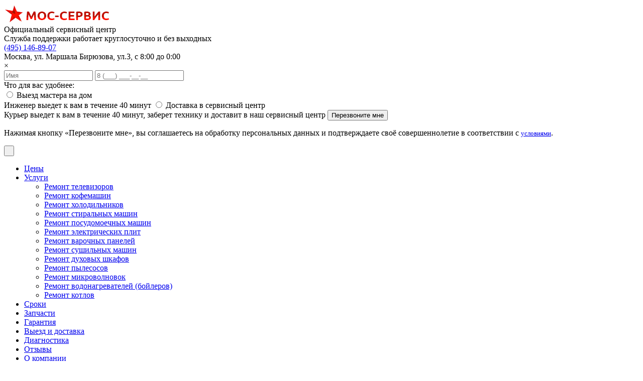

--- FILE ---
content_type: text/html; charset=UTF-8
request_url: https://service-mos.com/services/refrigerator/zao/kuncevo/
body_size: 16306
content:
<!DOCTYPE html>
<html lang="ru">
<head>
    <title>Ремонт холодильников в районе Кунцево на дому в Москве | Сервис-Мос</title>
<meta http-equiv="Content-Type" content="text/html; charset=utf-8">
<meta name="description" content="Срочный ремонт холодильников в районе Кунцево на дому в официальном сервисном центре Мос-Сервис. Ремонт по низкой цене, скидка 20% при заказе с сайта. Гарантия 1 год, выезд в день обращения, диагностика бесплатно, вызов мастера +7 (495) 146-89-07. Работаем пн-вс с 10 до 22.">
<meta name="keywords" content="">
<meta name="robots" content="">
<meta name="viewport" content="width=device-width, initial-scale=1.0">
<link rel="canonical" href="https://service-mos.com/services/refrigerator/zao/kuncevo/">
<link rel="shortcut icon" href="/favicon.svg" type="image/x-icon">

<meta property="og:locale" content="ru_RU">
<meta property="og:type" content="website">
<meta property="og:title" content="Ремонт холодильников в районе Кунцево на дому в Москве | Сервис-Мос">
<meta property="og:description" content="Срочный ремонт холодильников в районе Кунцево на дому в официальном сервисном центре Мос-Сервис. Ремонт по низкой цене, скидка 20% при заказе с сайта. Гарантия 1 год, выезд в день обращения, диагностика бесплатно, вызов мастера +7 (495) 146-89-07. Работаем пн-вс с 10 до 22.">
<meta property="og:url" content="https://service-mos.com/services/refrigerator/zao/kuncevo/">
<meta property="og:image" content="https://service-mos.com/assets/images/logotype.png">
<meta property="og:site_name" content="Мос-Сервис">
<!--
<link rel="preconnect" href="https://fonts.googleapis.com">
<link rel="preconnect" href="https://fonts.gstatic.com" crossorigin>
-->


<link rel="preload" href="/assets/components/minifyx/cache/styles_a5021f008b.min.css" as="style">
<link rel="preload" href="/assets/scripts/lazysizes.min.js" as="script">
<link rel="preload" href="/assets/scripts/ls.unveilhooks.min.js" as="script">
<link rel="preload" href="/assets/scripts/jquery.js" as="script">
<link rel="stylesheet" href="/assets/components/minifyx/cache/styles_a5021f008b.min.css?ver=1.3" type="text/css">
<link href="/assets/styles/redesign.css?ver=1.4" rel="stylesheet" type="text/css">


<!--
<link rel="preload" href="/assets/components/minifyx/cache/styles_a5021f008b.min.css" as="style">
-->

<!--
<link rel="stylesheet" href="https://maxcdn.bootstrapcdn.com/font-awesome/4.5.0/css/font-awesome.min.css">

<link href="/assets/styles/global.css" rel="stylesheet" type="text/css">
<link href="/assets/styles/sale.msc.css" rel="stylesheet" type="text/css">
<link href="/assets/styles/layout.css" rel="stylesheet" type="text/css">
<link href="/assets/styles/hero.css" rel="stylesheet" type="text/css">
<link href="/assets/styles/fonts.css" rel="stylesheet" type="text/css">
<link href="/assets/styles/popup.css" rel="stylesheet" type="text/css">
<link href="/assets/styles/owl.carousel.css" rel="stylesheet" type="text/css">
-->


<!--
<link rel="stylesheet" href="https://maxcdn.bootstrapcdn.com/font-awesome/4.5.0/css/font-awesome.min.css">
-->
<meta name="yandex-verification" content="3526d1feebc727ce">
<meta name="google-site-verification" content="CpWiPD6BQ0jOwlKmMe12Y73_KdO5rnhz3us-EwGna1o">
<meta name="google-site-verification" content="U5IgoimincOFgKGL1Msnwrjh7LmAzCQq3KVyXS5zzwM">
<meta name="msvalidate.01" content="AC6761B1E6432FD72E02D12FF85519F9" />

    <link rel="preload" href="/assets/styles/equipment.css" as="style">
    <link href="/assets/styles/equipment.css" rel="stylesheet" type="text/css">
    
<script type="application/ld+json">
    {
        "@context": "http://schema.org",
        "@type": "Product",
        "name": "Ремонт холодильников в районе Кунцево на дому",
        
        "review": [
            {
    "@type": "Review",
    "name": "Ремонт холодильников в районе Кунцево на дому",
    "author": {
        "@type": "Person",
        "name": "Марина Севельева"
    },
    "reviewRating": {
        "@type": "Rating",
        "ratingValue": "5"
    },
    "reviewBody": "Несколько дней назад у матери на даче холодильник перестал замораживать. Решила обратиться к вам по совету брата, и была довольна проделанной работой. Мастера долго ждать не пришлось, приехал со всеми необходимыми запчастями и инструментами, работу сделал быстро и качественно. Особенно порадовали оперативность и цена. Спасибо вам большое!"
},{
    "@type": "Review",
    "name": "Ремонт холодильников в районе Кунцево на дому",
    "author": {
        "@type": "Person",
        "name": "Евгения Ш."
    },
    "reviewRating": {
        "@type": "Rating",
        "ratingValue": "5"
    },
    "reviewBody": "Вчера ночью услышала, что холодильник стал очень громко шуметь, скрипеть и булькать, я испугалась, так как он куплен всего несколько недель назад. Обратилась в ваш сервис, оформив заявку на сайте. Спустя пару минут мне перезвонили сказали примерное время прибытия мастера. Оказалось, серьезной поломки не было, но ребята все проверили, рассказали об особенностях моего холодильника и причинах возникновения шума. Спасибо за вашу работу, профессионализм и человеческие качества."
},{
    "@type": "Review",
    "name": "Ремонт холодильников в районе Кунцево на дому",
    "author": {
        "@type": "Person",
        "name": "Анна Переверстова"
    },
    "reviewRating": {
        "@type": "Rating",
        "ratingValue": "5"
    },
    "reviewBody": "У свекрови начал протекать холодильник, и я решила помочь. Залезла в интернет и нашла вас. Мастера приехали быстро, провели диагностику и выявили дефект. Через 30 минут всё было готово, ребята ответили на наши вопросы, все рассказали. Спасибо вам за помощь, тактичное отношение и приятные цены. "
},{
    "@type": "Review",
    "name": "Ремонт холодильников в районе Кунцево на дому",
    "author": {
        "@type": "Person",
        "name": "Андрей Макаров"
    },
    "reviewRating": {
        "@type": "Rating",
        "ratingValue": "5"
    },
    "reviewBody": "Хочу выразить свою благодарность мастерам вашей компании. Несколько дней назад заметил, что мой холодильник перестал морозить. Я раньше с подобным не сталкивался, поэтому сам что-то делать не стал и обратился к вам. Мастер выполнил свою работу качественно и быстро, теперь все работает, как положено."
},{
    "@type": "Review",
    "name": "Ремонт холодильников в районе Кунцево на дому",
    "author": {
        "@type": "Person",
        "name": "Елена К."
    },
    "reviewRating": {
        "@type": "Rating",
        "ratingValue": "5"
    },
    "reviewBody": "Заметила, что задняя стенка холодильника покрылась льдом, а он сам как-то неправильно гудит. За годы его работы такое сильное намерзание и звуки случились впервые, поэтому и решила обратиться к вам. После заявки на сайте мне перезвонили, приехали в этот же день, проверили холодильник и нашли причину проблемы. Все очень быстро, качественно, а главное, недорого. Благодарю за вашу работу."
}        ],
      "aggregateRating": {
        "@type": "AggregateRating",
        "ratingValue": "5",
        "reviewCount": "5"
      }
            }
</script>
</head>
<body>
<div class="header without-time-info">
    <div class="layout">
        <div>
            <div class="logotype">
                <a href="/"><img class="lazyload" src="[data-uri]" data-src="/assets/images/logotype.png" alt="" width="215" height="38"></a>
            </div>
            <div class="about">
                Официальный сервисный центр
            </div>
        </div>
        <div class="time-info">
            <span>Служба поддержки работает</span> <span>круглосуточно и без выходных</span>
        </div>
        <div>
            
            <div class="phone">
                <a href="tel:+74951468907"><span class="code">(495)</span> 146-89-07</a>
                <div class="phone__addr">Москва, ул. Маршала Бирюзова, ул.3, с 8:00 до 0:00</div>
            </div>
        </div>
    </div>
</div>
<div id="formCallback" class="form_callback">
    <span class="button b-close"><span>×</span></span>
    <form id="callback-modal-form" action="/ajax.php" method="post" name="callback-modal-form">
        <input name="name" class="text" type="text" placeholder="Имя" title="Имя" tabindex="1">
        <input name="phone" class="text" type="text" placeholder="8 (___) ___-__-__" title="Номер телефона" tabindex="2">
        
        <div class="form_callback-caption">Что для вас удобнее:</div>
        <label class="form_callback-check">
            <input type="radio" name="type" value="Выезд мастера на дом" required>
            Выезд мастера на дом<br>
            <span>Инженер выедет к вам в течение 40 минут</span>
        </label>
        <label class="form_callback-check">
            <input type="radio" name="type" value="Доставка в сервисный центр">
            Доставка в сервисный центр<br>
            <span>Курьер выедет к вам в течение 40 минут, заберет технику и доставит в наш сервисный центр</span>
        </label>
        <input name="submit" tabindex="4" class="button" type="submit" value="Перезвоните мне">
        <p>Нажимая кнопку «Перезвоните мне», вы соглашаетесь на обработку персональных данных и подтверждаете своё совершеннолетие в соответствии с <a href="/about/policy/" rel="nofollow" target="_blank" style="font-size: 13px; text-decoration: underline;">условиями</a>.</p>
    </form>
</div>
<div class="navigation">
    <div class="layout">
        <button class="navigation_open without-time-info">&nbsp;</button>
        <ul class="top-menu"  itemscope itemtype="http://schema.org/SiteNavigationElement">
            <li class="first">
                <a itemprop="url" href="/about/prices/">Цены</a>
            </li>
            <li class="dropdown-menu-li">
                <span class="dropdown-menu">
                <a href="https://service-mos.com/services/">Услуги</a>
                </span>
                <ul class="dropdown-menu__list dropdown-menu__list_hidden">
                    <li><a itemprop="url" href="/services/tv/">Ремонт телевизоров</a></li>
                    <li><a itemprop="url" href="/services/coffemachine/">Ремонт кофемашин</a></li>
                    <li><a itemprop="url" href="/services/refrigerator/">Ремонт холодильников</a></li>
                    <li><a itemprop="url" href="/services/washmachine/">Ремонт стиральных машин</a></li>
                    <li><a itemprop="url" href="/services/drymachine/">Ремонт посудомоечных машин</a></li>
                    <li><a itemprop="url" href="/services/ehlektroplity/">Ремонт электрических плит</a></li>
                    <li><a itemprop="url" href="/services/varochnye-paneli/">Ремонт варочных панелей</a></li>
                    <li><a itemprop="url" href="/services/sushilnye-mashiny/">Ремонт сушильных машин</a></li>
                    <li><a itemprop="url" href="/services/duhovye-shkafy/">Ремонт духовых шкафов</a></li>
                    <li><a itemprop="url" href="/services/pylesosy/">Ремонт пылесосов</a></li>
                    <li><a itemprop="url" href="/services/remont-mikrovolnovki/">Ремонт микроволновок</a></li>
                    <li><a itemprop="url" href="/remont-vodonagrevateley/">Ремонт водонагревателей (бойлеров)</a></li>
                    <li><a itemprop="url" href="/remont-kotlov/">Ремонт котлов</a></li>
                </ul>    
            </li>
            <li>
                <a itemprop="url" href="/about/period/">Сроки</a>
            </li>
            <li>
                <a itemprop="url" href="/about/parts/">Запчасти</a>
            </li>
            <li>
                <a itemprop="url" href="/about/warranty/">Гарантия</a>
            </li>
            <li>
                <a itemprop="url" href="/about/scheme/">Выезд и доставка</a>
            </li>
            <li>
                <a itemprop="url" href="/about/troubleshooting/">Диагностика</a>
            </li>
            <li>
                <a itemprop="url" href="/about/reviews/">Отзывы</a>
            </li>
            <li class="dropdown-menu-li">
                <span class="dropdown-menu">
                    <a itemprop="url" href="/about/">О компании</a>
                </span>
                <ul class="dropdown-menu__list dropdown-menu__list_hidden">
                    <li><a itemprop="url" href="/about/work/">Выполненные работы</a></li>
                </ul> 
            </li>
            <li class="last">
                <a itemprop="url" href="/about/contact/">Контакты</a>
                
            </li>
        </ul>
    </div>
</div>


<div class="hero-geo">
    <div class="hero-geo__images">
        <div class="hero-geo__map">
            <picture>
                <source type="image/webp" srcset="/assets/images/geo-map/county/zao/kuncevo.webp">
                <img alt="" src="/assets/images/geo-map/county/zao/kuncevo.png">
            </picture>
        </div>
        <picture>
            <source type="image/webp" srcset="/assets/images/refrigerator/refrigerator-hero.webp">
            <img class="hero-geo__equipment" alt="" src="/assets/images/refrigerator/refrigerator-hero.png">
        </picture>
        <img class="hero-geo__img" alt="" src="/assets/images/geo-img/county/zao/kuncevo.jpg">
    </div>
    <div class="layout">
        <div class="hero-geo__content">
    <div class="hero-geo__content-text">
        <ul class="hero-geo__breadcrumbs" itemscope="" itemtype="http://schema.org/BreadcrumbList">
            <li itemprop="itemListElement" itemscope="" itemtype="https://schema.org/ListItem"><a itemprop="item" href="/"><span itemprop="name">Главная</span></a><meta itemprop="position" content="1"></li><li itemprop="itemListElement" itemscope="" itemtype="https://schema.org/ListItem"><a itemprop="item" href="/services/refrigerator/"><span itemprop="name">Ремонт холодильников</span></a><meta itemprop="position" content="2"></li><li itemprop="itemListElement" itemscope="" itemtype="https://schema.org/ListItem"><a itemprop="item" href="/services/washmachine/zao/"><span itemprop="name">ЗАО</span></a><meta itemprop="position" content="3"></li><li itemprop="itemListElement" itemscope="" itemtype="https://schema.org/ListItem"><span itemprop="name">Кунцево</span><meta itemprop="position" content="4"></li>
        </ul>
        <h1>Ремонт холодильников в районе Кунцево на дому</h1>
        <ul class="hero-geo__list">
            <li>Диагностика проблем — бесплатно</li>
            <li>Срочный ремонт – выезд мастера в течение часа</li>
            <li>Оригинальные запчасти</li>
            <li>Гарантия 1 год</li>
        </ul>
    </div>
    <div class="hero-geo__form">
        <div class="hero-geo__form-text">
            <div class="hero-geo__form-text-title">
                Счастливые часы!
            </div>
            <div class="hero-geo__form-text-time">
                <b>20% скидка</b> <span class="timer-sale"></span>
            </div>
        </div>
        <form action="/ajax.php">
            <input type="text" name="phone" placeholder="8 (___) ___-__-__">
            <button type="submit">Отправить</button>
            <label>
                <input type="checkbox" checked="checked" value="1" required="required" name="agree">
                <span>Я согласен с <a href="/about/policy/">условиями</a> обработки персональных данных</span>
            </label>
        </form>
    </div>

</div>
    </div>
</div>

<div class="main main--geo">
    <div class="layout">
        <div class="b-tv-failures">
    <h2>Стоимость ремонта холодильников в районе Кунцево, от</h2>
    
    
    <div class="h3">По неисправностям</div>
    <p>Ремонт любой сложности: от замены терморегулятора, компрессора, реле до ремонта модуля управления.</p>
    
    
                                                        
    
        
    <div class="b-tv-failures__list is-list">
                
                        <a href="/services/refrigerator/not-cold/" class="b-tv-failures__one">
                          
                <div class="b-tv-failures__one-header">
                                      <div class="b-tv-failures__one-icon is-1">
                      <img src="/assets/images/refrigerator/failures/1.svg" alt="">
                        
                    </div>
                                      <div class="b-tv-failures__one-title"><span>Не морозит</span></div>
                </div>
                
                <div class="b-tv-failures__one-price ">от 450 руб.</div>
            </a>
                
                        <a href="/services/refrigerator/not-freeze/" class="b-tv-failures__one">
                          
                <div class="b-tv-failures__one-header">
                                      <div class="b-tv-failures__one-icon is-2">
                      <img src="/assets/images/refrigerator/failures/2.svg" alt="">
                        
                    </div>
                                      <div class="b-tv-failures__one-title"><span>Щелкает</span></div>
                </div>
                
                <div class="b-tv-failures__one-price ">от 850 руб.</div>
            </a>
                
                        <a href="/services/refrigerator/not-on/" class="b-tv-failures__one">
                          
                <div class="b-tv-failures__one-header">
                                      <div class="b-tv-failures__one-icon is-3">
                      <img src="/assets/images/refrigerator/failures/3.svg" alt="">
                        
                    </div>
                                      <div class="b-tv-failures__one-title"><span>Не включается</span></div>
                </div>
                
                <div class="b-tv-failures__one-price ">от 700 руб.</div>
            </a>
                
                        <a href="/services/refrigerator/ice/" class="b-tv-failures__one">
                          
                <div class="b-tv-failures__one-header">
                                      <div class="b-tv-failures__one-icon is-4">
                      <img src="/assets/images/refrigerator/failures/4.svg" alt="">
                        
                    </div>
                                      <div class="b-tv-failures__one-title"><span>Покрывается льдом</span></div>
                </div>
                
                <div class="b-tv-failures__one-price ">от 600 руб.</div>
            </a>
                
                        <a href="/services/refrigerator/too-cold/" class="b-tv-failures__one">
                          
                <div class="b-tv-failures__one-header">
                                      <div class="b-tv-failures__one-icon is-5">
                      <img src="/assets/images/refrigerator/failures/5.svg" alt="">
                        
                    </div>
                                      <div class="b-tv-failures__one-title"><span>Перемораживает</span></div>
                </div>
                
                <div class="b-tv-failures__one-price ">от 450 руб.</div>
            </a>
                
                        <a href="/services/refrigerator/turn-on-off/" class="b-tv-failures__one">
                          
                <div class="b-tv-failures__one-header">
                                      <div class="b-tv-failures__one-icon is-6">
                      <img src="/assets/images/refrigerator/failures/6.svg" alt="">
                        
                    </div>
                                      <div class="b-tv-failures__one-title"><span>Включается и сразу выключается</span></div>
                </div>
                
                <div class="b-tv-failures__one-price ">от 800 руб.</div>
            </a>
                
                        <a href="/services/refrigerator/water/" class="b-tv-failures__one">
                          
                <div class="b-tv-failures__one-header">
                                      <div class="b-tv-failures__one-icon is-7">
                      <img src="/assets/images/refrigerator/failures/7.svg" alt="">
                        
                    </div>
                                      <div class="b-tv-failures__one-title"><span>Протекает</span></div>
                </div>
                
                <div class="b-tv-failures__one-price ">от 400 руб.</div>
            </a>
                
                        <a href="/services/refrigerator/noise/" class="b-tv-failures__one">
                          
                <div class="b-tv-failures__one-header">
                                      <div class="b-tv-failures__one-icon is-8">
                      <img src="/assets/images/refrigerator/failures/8.svg" alt="">
                        
                    </div>
                                      <div class="b-tv-failures__one-title"><span>Сильно шумит</span></div>
                </div>
                
                <div class="b-tv-failures__one-price ">от 800 руб.</div>
            </a>
                
                        <a href="#" class="b-tv-failures__one fCallback">
                          
                <div class="b-tv-failures__one-header">
                                      <div class="b-tv-failures__one-icon is-9">
                      <img src="/assets/images/refrigerator/failures/9.svg" alt="">
                        
                    </div>
                                      <div class="b-tv-failures__one-title"><span>Гудит</span></div>
                </div>
                
                <div class="b-tv-failures__one-price ">от 450 руб.</div>
            </a>
                
                        <a href="/services/refrigerator/holodilnik-ne-ohlazhdaet/" class="b-tv-failures__one">
                          
                <div class="b-tv-failures__one-header">
                                      <div class="b-tv-failures__one-icon is-10">
                      <img src="/assets/images/refrigerator/failures/10.svg" alt="">
                        
                    </div>
                                      <div class="b-tv-failures__one-title"><span>Не охлаждает</span></div>
                </div>
                
                <div class="b-tv-failures__one-price ">от 450 руб.</div>
            </a>
                
                        <a href="/services/refrigerator/holodilnik-ne-vyklyuchaetsya/" class="b-tv-failures__one">
                          
                <div class="b-tv-failures__one-header">
                                      <div class="b-tv-failures__one-icon is-11">
                      <img src="/assets/images/refrigerator/failures/11.svg" alt="">
                        
                    </div>
                                      <div class="b-tv-failures__one-title"><span>Не выключается</span></div>
                </div>
                
                <div class="b-tv-failures__one-price ">от 450 руб.</div>
            </a>
                
                        <a href="/services/refrigerator/holodilnik-pishchit/" class="b-tv-failures__one">
                          
                <div class="b-tv-failures__one-header">
                                      <div class="b-tv-failures__one-icon is-12">
                      <img src="/assets/images/refrigerator/failures/12.svg" alt="">
                        
                    </div>
                                      <div class="b-tv-failures__one-title"><span>Пищит </span></div>
                </div>
                
                <div class="b-tv-failures__one-price ">от 450 руб.</div>
            </a>
            </div>
    
    <div class="b-tv-failures__button">
        <span data-text-open="Скрыть цены" data-text-close="Показать все цены">Показать все цены</span>
    </div>

</div>
        <div class="details">
            <h2>Ремонт холодильников в районе Кунцево</h2>
<p>Холодильники — это распространенная бытовая техника, которая обеспечивает сохранность продуктов и предотвращает потерю их вкусовых качеств. Поломка холодильника может застать пользователя врасплох в самый неподходящий момент. Качественный ремонт холодильников способны выполнить только опытные и исполнительные мастера, которые хорошо разбираются в холодильной технике и располагают всем необходимым диагностическом оборудовании, расходными материалами и запчастями.</p>
<h2>Почему стоит обратиться в сервисный центр «Мос-Сервис» в районе Кунцево</h2>


<p>
Наша компания занимается ремонтом холодильников в Москве. Сотрудники сервис центра располагают всем необходимым оборудованием и инструментами для обслуживания и восстановления холодильной техники. Если обратиться к специалистам нашей компании, то можно рассчитывать на следующие преимущества:
</p>

<ul>
    <li>вызов мастера в удобное для себя время;</li>
    <li>осуществляем ремонт холодильника на дому в Москве;</li>
    <li>оперативный выезд мастера;</li>
    <li>сотрудники нашей компании произведут ремонт после тщательной диагностики и с использованием оригинальных запчастей;</li>
    <li>наши мастера имеют многолетний опыт выполнения ремонтных работ и высшее инженерное образование;</li>
    <li>на все услуги мастера по ремонту техники предусмотрена долгосрочная гарантия;</li>
    <li>клиентам предлагаются привлекательные цены на ремонт бытовой техники.</li>
</ul>

<p>
  Стоимость ремонта холодильников зависит от модели, характера поломки, сложности работ, наличие запчастей.
</p>
<p>
  Если холодильник вышел из строя, то достаточно вызвать мастера на сайте нашего сервисного центра. Ремонт вашего холодильника будет выполнен в сжатые сроки. Клиенты могут не сомневаться в качестве нашего сервиса.
</p>
        </div>
        <div class="b-prices">
    <h2>Цена на услуги по ремонту холодильников в районе Кунцево, от </h2>
    

    
    <div class="b-prices__list is-list">
      <div class="b-prices__header">
        <div class="is-title">Услуга</div>
        <div class="is-price">Цена на работу, от</div>
      </div>
      
                  <a href="/services/refrigerator/thermostat/" class="b-prices__el">
              <div class="is-title">Замена термостата</div>
        <div class="is-price">450 руб.</div>
      </a>
                  <a href="/services/refrigerator/relay/" class="b-prices__el">
              <div class="is-title">Замена реле</div>
        <div class="is-price">850 руб.</div>
      </a>
                  <a href="/services/refrigerator/filter-drier/" class="b-prices__el">
              <div class="is-title">Замена фильтра-осушителя</div>
        <div class="is-price">400 руб.</div>
      </a>
                  <a href="/services/refrigerator/evaporator/" class="b-prices__el">
              <div class="is-title">Ремонт испарителя</div>
        <div class="is-price">1600 руб.</div>
      </a>
                  <a href="/services/refrigerator/freon/" class="b-prices__el">
              <div class="is-title">Заправка фреоном</div>
        <div class="is-price">890 руб.</div>
      </a>
                  <a href="/services/refrigerator/wiring/" class="b-prices__el">
              <div class="is-title">Замена электросхемы</div>
        <div class="is-price">1300 руб.</div>
      </a>
                  <a href="/services/refrigerator/leak/" class="b-prices__el">
              <div class="is-title">Устранение утечки хладагента</div>
        <div class="is-price">600 руб.</div>
      </a>
                  <a href="/services/refrigerator/compressor/" class="b-prices__el">
              <div class="is-title">Замена мотор-компрессора</div>
        <div class="is-price">1500 руб.</div>
      </a>
                  <a class="b-prices__el fCallback">
              <div class="is-title">Устранение засора капиллярного трубопровода</div>
        <div class="is-price">800 руб.</div>
      </a>
                  <a href="/services/refrigerator/remont-platy-upravleniya-holodilnika/" class="b-prices__el">
              <div class="is-title">Ремонт платы управления</div>
        <div class="is-price">1300 руб.</div>
      </a>
                  <a class="b-prices__el fCallback">
              <div class="is-title">Замена нагревателя испарителя</div>
        <div class="is-price">1200 руб.</div>
      </a>
                  <a href="/services/refrigerator/zamena-datchika-temperatury-holodilnika/" class="b-prices__el">
              <div class="is-title">Замена датчика температуры</div>
        <div class="is-price">1500 руб.</div>
      </a>
                  <a class="b-prices__el fCallback">
              <div class="is-title">Прочистка дренажной системы</div>
        <div class="is-price">1700 руб.</div>
      </a>
                  <a class="b-prices__el fCallback">
              <div class="is-title">Замена трубопровода</div>
        <div class="is-price">1400 руб.</div>
      </a>
          </div>
    
    
    <div class="b-prices__button">
        <span data-text-open="Скрыть цены" data-text-close="Показать все цены">Показать все цены</span>
    </div>
</div>
        <div class="b-form-ask">
    <div class="b-form-ask__left">
        <div class="b-form-ask__caption">Спросите эксперта <span class="is-no-br">МОС-СЕРВИС</span></div>
        <div class="b-form-ask__info">Оставьте свой номер телефона и специалист перезвонит вам в течение <span class="is-no-br">1 минуты!</span></div>
    </div>
    
    <div class="b-form-ask__form">
        <form action="/ajax.php">
            <input type="text" name="phone" placeholder="8 (___) ___-__-__">
            <button type="submit">Отправить</button>
            <div class="b-form-ask__polytic">
                Нажимая на кнопку «Отправить» вы подтверждаете своё совершеннолетие и соглашаетесь на обработку персональных данных в соответствии с <a href="/about/policy/">условиями</a>.
            </div>
        </form>
    </div>
    
    <div class="b-form-ask__right">
        <div class="b-form-ask__phone">
            <a href="tel:+74951468907"><span class="code">(495)</span> 146-89-07</a>
        </div>
        <div class="b-form-ask__info">Единый номер сервисного центра МОС-СЕРВИС работает круглосуточно и без выходных</div>
    </div>
</div>
        <div class="b-tv-brands">
    <div class="h2">Ремонт любых брендов холодильников в районе Кунцево</div>
    
    <div class="b-tv-brands__list is-list">
                    <a href="/services/refrigerator/atlant/" class="b-tv-brands__one">
                <div class="b-tv-brands__one-logo"><img class="lazyload" src="[data-uri]" data-src="/assets/images/refrigerator/brands/atlant.png" alt="Atlant" width="150" height="34"></div>
                <div class="b-tv-brands__one-title">Atlant</div>
            </a>            <a href="/services/refrigerator/ardo/" class="b-tv-brands__one">
                <div class="b-tv-brands__one-logo"><img class="lazyload" src="[data-uri]" data-src="/assets/images/refrigerator/brands/ardo.png" alt="Ardo" width="70" height="31"></div>
                <div class="b-tv-brands__one-title">Ardo</div>
            </a>            <a href="/services/refrigerator/aeg/" class="b-tv-brands__one">
                <div class="b-tv-brands__one-logo"><img class="lazyload" src="[data-uri]" data-src="/assets/images/refrigerator/brands/aeg.png" alt="AEG" width="71" height="21"></div>
                <div class="b-tv-brands__one-title">AEG</div>
            </a>            <a href="/services/refrigerator/amana/" class="b-tv-brands__one">
                <div class="b-tv-brands__one-logo"><img class="lazyload" src="[data-uri]" data-src="/assets/images/refrigerator/brands/amana.png" alt="Amana" width="146" height="42"></div>
                <div class="b-tv-brands__one-title">Amana</div>
            </a>            <a href="/services/refrigerator/bosch/" class="b-tv-brands__one">
                <div class="b-tv-brands__one-logo"><img class="lazyload" src="[data-uri]" data-src="/assets/images/refrigerator/brands/bosch.png" alt="Bosch" width="96" height="28"></div>
                <div class="b-tv-brands__one-title">Bosch</div>
            </a>            <a href="/services/refrigerator/beko/" class="b-tv-brands__one">
                <div class="b-tv-brands__one-logo"><img class="lazyload" src="[data-uri]" data-src="/assets/images/refrigerator/brands/beko.png" alt="Beko" width="124" height="70"></div>
                <div class="b-tv-brands__one-title">Beko</div>
            </a>            <a href="/services/refrigerator/bomann/" class="b-tv-brands__one">
                <div class="b-tv-brands__one-logo"><img class="lazyload" src="[data-uri]" data-src="/assets/images/refrigerator/brands/bomann.png" alt="Bomann" width="136" height="29"></div>
                <div class="b-tv-brands__one-title">Bomann</div>
            </a>            <a href="/services/refrigerator/bauknecht/" class="b-tv-brands__one">
                <div class="b-tv-brands__one-logo"><img class="lazyload" src="[data-uri]" data-src="/assets/images/refrigerator/brands/bauknecht.png" alt="Bauknecht" width="144" height="36"></div>
                <div class="b-tv-brands__one-title">Bauknecht</div>
            </a>            <a href="/services/refrigerator/brandt/" class="b-tv-brands__one">
                <div class="b-tv-brands__one-logo"><img class="lazyload" src="[data-uri]" data-src="/assets/images/refrigerator/brands/brandt.png" alt="Brandt" width="152" height="30"></div>
                <div class="b-tv-brands__one-title">Brandt</div>
            </a>            <a href="/services/refrigerator/candy/" class="b-tv-brands__one">
                <div class="b-tv-brands__one-logo"><img class="lazyload" src="[data-uri]" data-src="/assets/images/refrigerator/brands/candy.png" alt="Candy" width="94" height="22"></div>
                <div class="b-tv-brands__one-title">Candy</div>
            </a>            <a href="/services/refrigerator/daewoo-electronics/" class="b-tv-brands__one">
                <div class="b-tv-brands__one-logo"><img class="lazyload" src="[data-uri]" data-src="/assets/images/refrigerator/brands/daewoo-electronics.png" alt="Daewoo Electronics" width="172" height="32"></div>
                <div class="b-tv-brands__one-title">Daewoo Electronics</div>
            </a>            <a href="/services/refrigerator/gaggenau/" class="b-tv-brands__one">
                <div class="b-tv-brands__one-logo"><img class="lazyload" src="[data-uri]" data-src="/assets/images/refrigerator/brands/gaggenau.png" alt="Gaggenau" width="165" height="25"></div>
                <div class="b-tv-brands__one-title">Gaggenau</div>
            </a>            <a href="/services/refrigerator/de-dietrich/" class="b-tv-brands__one">
                <div class="b-tv-brands__one-logo"><img class="lazyload" src="[data-uri]" data-src="/assets/images/refrigerator/brands/de-dietrich.png" alt="De Dietrich" width="155" height="35"></div>
                <div class="b-tv-brands__one-title">De Dietrich</div>
            </a>            <a href="/services/refrigerator/don/" class="b-tv-brands__one">
                <div class="b-tv-brands__one-logo"><img class="lazyload" src="[data-uri]" data-src="/assets/images/refrigerator/brands/don.png" alt="DON" width="138" height="46"></div>
                <div class="b-tv-brands__one-title">DON</div>
            </a>            <a href="/services/refrigerator/electrolux/" class="b-tv-brands__one">
                <div class="b-tv-brands__one-logo"><img class="lazyload" src="[data-uri]" data-src="/assets/images/refrigerator/brands/electrolux.png" alt="Electrolux" width="101" height="23"></div>
                <div class="b-tv-brands__one-title">Electrolux</div>
            </a>            <a href="/services/refrigerator/franke/" class="b-tv-brands__one">
                <div class="b-tv-brands__one-logo"><img class="lazyload" src="[data-uri]" data-src="/assets/images/refrigerator/brands/franke.png" alt="Franke" width="162" height="51"></div>
                <div class="b-tv-brands__one-title">Franke</div>
            </a>            <a href="/services/refrigerator/fagor/" class="b-tv-brands__one">
                <div class="b-tv-brands__one-logo"><img class="lazyload" src="[data-uri]" data-src="/assets/images/refrigerator/brands/fagor.png" alt="Fagor" width="132" height="44"></div>
                <div class="b-tv-brands__one-title">Fagor</div>
            </a>            <a href="/services/refrigerator/gorenje/" class="b-tv-brands__one">
                <div class="b-tv-brands__one-logo"><img class="lazyload" src="[data-uri]" data-src="/assets/images/refrigerator/brands/gorenje.png" alt="Gorenje" width="142" height="42"></div>
                <div class="b-tv-brands__one-title">Gorenje</div>
            </a>            <a href="/services/refrigerator/general-electric/" class="b-tv-brands__one">
                <div class="b-tv-brands__one-logo"><img class="lazyload" src="[data-uri]" data-src="/assets/images/refrigerator/brands/general-electric.png" alt="General Electric" width="128" height="57"></div>
                <div class="b-tv-brands__one-title">General Electric</div>
            </a>            <a href="/services/refrigerator/hitachi/" class="b-tv-brands__one">
                <div class="b-tv-brands__one-logo"><img class="lazyload" src="[data-uri]" data-src="/assets/images/refrigerator/brands/hitachi.png" alt="Hitachi" width="98" height="17"></div>
                <div class="b-tv-brands__one-title">Hitachi</div>
            </a>            <a href="/services/refrigerator/hotpoint-ariston/" class="b-tv-brands__one">
                <div class="b-tv-brands__one-logo"><img class="lazyload" src="[data-uri]" data-src="/assets/images/refrigerator/brands/hotpoint-ariston.png" alt="Hotpoint-Ariston" width="62" height="24"></div>
                <div class="b-tv-brands__one-title">Hotpoint-Ariston</div>
            </a>            <a href="/services/refrigerator/hisense/" class="b-tv-brands__one">
                <div class="b-tv-brands__one-logo"><img class="lazyload" src="[data-uri]" data-src="/assets/images/refrigerator/brands/hisense.png" alt="Hisense" width="154" height="24"></div>
                <div class="b-tv-brands__one-title">Hisense</div>
            </a>            <a href="/services/refrigerator/hansa/" class="b-tv-brands__one">
                <div class="b-tv-brands__one-logo"><img class="lazyload" src="[data-uri]" data-src="/assets/images/refrigerator/brands/hansa.png" alt="Hansa" width="99" height="27"></div>
                <div class="b-tv-brands__one-title">Hansa</div>
            </a>            <a href="/services/refrigerator/haier/" class="b-tv-brands__one">
                <div class="b-tv-brands__one-logo"><img class="lazyload" src="[data-uri]" data-src="/assets/images/refrigerator/brands/haier.png" alt="Haier" width="148" height="46"></div>
                <div class="b-tv-brands__one-title">Haier</div>
            </a>            <a href="/services/refrigerator/indesit/" class="b-tv-brands__one">
                <div class="b-tv-brands__one-logo"><img class="lazyload" src="[data-uri]" data-src="/assets/images/refrigerator/brands/indesit.png" alt="Indesit" width="80" height="23"></div>
                <div class="b-tv-brands__one-title">Indesit</div>
            </a>            <a href="/services/refrigerator/ilve/" class="b-tv-brands__one">
                <div class="b-tv-brands__one-logo"><img class="lazyload" src="[data-uri]" data-src="/assets/images/refrigerator/brands/ilve.png" alt="ILVE" width="142" height="48"></div>
                <div class="b-tv-brands__one-title">ILVE</div>
            </a>            <a href="/services/refrigerator/kaiser/" class="b-tv-brands__one">
                <div class="b-tv-brands__one-logo"><img class="lazyload" src="[data-uri]" data-src="/assets/images/refrigerator/brands/kaiser.png" alt="Kaiser" width="144" height="37"></div>
                <div class="b-tv-brands__one-title">Kaiser</div>
            </a>            <a href="/services/refrigerator/kuppersbusch/" class="b-tv-brands__one">
                <div class="b-tv-brands__one-logo"><img class="lazyload" src="[data-uri]" data-src="/assets/images/refrigerator/brands/kuppersbusch.png" alt="Kuppersbusch" width="108" height="18"></div>
                <div class="b-tv-brands__one-title">Kuppersbusch</div>
            </a>            <a href="/services/refrigerator/kuppersberg/" class="b-tv-brands__one">
                <div class="b-tv-brands__one-logo"><img class="lazyload" src="[data-uri]" data-src="/assets/images/refrigerator/brands/kuppersberg.png" alt="Kuppersberg" width="131" height="22"></div>
                <div class="b-tv-brands__one-title">Kuppersberg</div>
            </a>            <a href="/services/refrigerator/korting/" class="b-tv-brands__one">
                <div class="b-tv-brands__one-logo"><img class="lazyload" src="[data-uri]" data-src="/assets/images/refrigerator/brands/korting.png" alt="Korting" width="153" height="47"></div>
                <div class="b-tv-brands__one-title">Korting</div>
            </a>            <a href="/services/refrigerator/liebherr/" class="b-tv-brands__one">
                <div class="b-tv-brands__one-logo"><img class="lazyload" src="[data-uri]" data-src="/assets/images/refrigerator/brands/liebherr.png" alt="Liebherr" width="138" height="17"></div>
                <div class="b-tv-brands__one-title">Liebherr</div>
            </a>            <a href="/services/refrigerator/lg/" class="b-tv-brands__one">
                <div class="b-tv-brands__one-logo"><img class="lazyload" src="[data-uri]" data-src="/assets/images/refrigerator/brands/lg.png" alt="LG" width="54" height="23"></div>
                <div class="b-tv-brands__one-title">LG</div>
            </a>            <a href="/services/refrigerator/maytag/" class="b-tv-brands__one">
                <div class="b-tv-brands__one-logo"><img class="lazyload" src="[data-uri]" data-src="/assets/images/refrigerator/brands/maytag.png" alt="Maytag" width="135" height="51"></div>
                <div class="b-tv-brands__one-title">Maytag</div>
            </a>            <a href="/services/refrigerator/miele/" class="b-tv-brands__one">
                <div class="b-tv-brands__one-logo"><img class="lazyload" src="[data-uri]" data-src="/assets/images/refrigerator/brands/miele.png" alt="Miele" width="90" height="18"></div>
                <div class="b-tv-brands__one-title">Miele</div>
            </a>            <a href="/services/refrigerator/nord/" class="b-tv-brands__one">
                <div class="b-tv-brands__one-logo"><img class="lazyload" src="[data-uri]" data-src="/assets/images/refrigerator/brands/nord.png" alt="Nord" width="152" height="27"></div>
                <div class="b-tv-brands__one-title">Nord</div>
            </a>            <a href="/services/refrigerator/neff/" class="b-tv-brands__one">
                <div class="b-tv-brands__one-logo"><img class="lazyload" src="[data-uri]" data-src="/assets/images/refrigerator/brands/neff.png" alt="Neff" width="81" height="27"></div>
                <div class="b-tv-brands__one-title">Neff</div>
            </a>            <a href="/services/refrigerator/pozis/" class="b-tv-brands__one">
                <div class="b-tv-brands__one-logo"><img class="lazyload" src="[data-uri]" data-src="/assets/images/refrigerator/brands/pozis.png" alt="Pozis" width="133" height="37"></div>
                <div class="b-tv-brands__one-title">Pozis</div>
            </a>            <a href="/services/refrigerator/panasonic/" class="b-tv-brands__one">
                <div class="b-tv-brands__one-logo"><img class="lazyload" src="[data-uri]" data-src="/assets/images/refrigerator/brands/panasonic.png" alt="Panasonic" width="80" height="23"></div>
                <div class="b-tv-brands__one-title">Panasonic</div>
            </a>            <a href="/services/refrigerator/restart/" class="b-tv-brands__one">
                <div class="b-tv-brands__one-logo"><img class="lazyload" src="[data-uri]" data-src="/assets/images/refrigerator/brands/restart.png" alt="Restart" width="133" height="27"></div>
                <div class="b-tv-brands__one-title">Restart</div>
            </a>            <a href="/services/refrigerator/smeg/" class="b-tv-brands__one">
                <div class="b-tv-brands__one-logo"><img class="lazyload" src="[data-uri]" data-src="/assets/images/refrigerator/brands/smeg.png" alt="Smeg" width="86" height="25"></div>
                <div class="b-tv-brands__one-title">Smeg</div>
            </a>            <a href="/services/refrigerator/samsung/" class="b-tv-brands__one">
                <div class="b-tv-brands__one-logo"><img class="lazyload" src="[data-uri]" data-src="/assets/images/refrigerator/brands/samsung.png" alt="Samsung" width="108" height="19"></div>
                <div class="b-tv-brands__one-title">Samsung</div>
            </a>            <a href="/services/refrigerator/sharp/" class="b-tv-brands__one">
                <div class="b-tv-brands__one-logo"><img class="lazyload" src="[data-uri]" data-src="/assets/images/refrigerator/brands/sharp.png" alt="Sharp" width="150" height="21"></div>
                <div class="b-tv-brands__one-title">Sharp</div>
            </a>            <a href="/services/refrigerator/snaige/" class="b-tv-brands__one">
                <div class="b-tv-brands__one-logo"><img class="lazyload" src="[data-uri]" data-src="/assets/images/refrigerator/brands/snaige.png" alt="Snaige" width="170" height="36"></div>
                <div class="b-tv-brands__one-title">Snaige</div>
            </a>            <a href="/services/refrigerator/shivaki/" class="b-tv-brands__one">
                <div class="b-tv-brands__one-logo"><img class="lazyload" src="[data-uri]" data-src="/assets/images/refrigerator/brands/shivaki.png" alt="Shivaki" width="101" height="14"></div>
                <div class="b-tv-brands__one-title">Shivaki</div>
            </a>            <a href="/services/refrigerator/siemens/" class="b-tv-brands__one">
                <div class="b-tv-brands__one-logo"><img class="lazyload" src="[data-uri]" data-src="/assets/images/refrigerator/brands/siemens.png" alt="Siemens" width="105" height="21"></div>
                <div class="b-tv-brands__one-title">Siemens</div>
            </a>            <a href="/services/refrigerator/supra/" class="b-tv-brands__one">
                <div class="b-tv-brands__one-logo"><img class="lazyload" src="[data-uri]" data-src="/assets/images/refrigerator/brands/supra.png" alt="Supra" width="94" height="14"></div>
                <div class="b-tv-brands__one-title">Supra</div>
            </a>            <a href="/services/refrigerator/sinbo/" class="b-tv-brands__one">
                <div class="b-tv-brands__one-logo"><img class="lazyload" src="[data-uri]" data-src="/assets/images/refrigerator/brands/sinbo.png" alt="Sinbo" width="150" height="53"></div>
                <div class="b-tv-brands__one-title">Sinbo</div>
            </a>            <a href="/services/refrigerator/toshiba/" class="b-tv-brands__one">
                <div class="b-tv-brands__one-logo"><img class="lazyload" src="[data-uri]" data-src="/assets/images/refrigerator/brands/toshiba.png" alt="Toshiba" width="108" height="16"></div>
                <div class="b-tv-brands__one-title">Toshiba</div>
            </a>            <a href="/services/refrigerator/teka/" class="b-tv-brands__one">
                <div class="b-tv-brands__one-logo"><img class="lazyload" src="[data-uri]" data-src="/assets/images/refrigerator/brands/teka.png" alt="Teka" width="51" height="31"></div>
                <div class="b-tv-brands__one-title">Teka</div>
            </a>            <a href="/services/refrigerator/vestel/" class="b-tv-brands__one">
                <div class="b-tv-brands__one-logo"><img class="lazyload" src="[data-uri]" data-src="/assets/images/refrigerator/brands/vestel.png" alt="Vestel" width="124" height="26"></div>
                <div class="b-tv-brands__one-title">Vestel</div>
            </a>            <a href="/services/refrigerator/vestfrost/" class="b-tv-brands__one">
                <div class="b-tv-brands__one-logo"><img class="lazyload" src="[data-uri]" data-src="/assets/images/refrigerator/brands/vestfrost.png" alt="Vestfrost" width="156" height="20"></div>
                <div class="b-tv-brands__one-title">Vestfrost</div>
            </a>            <a href="/services/refrigerator/whirlpool/" class="b-tv-brands__one">
                <div class="b-tv-brands__one-logo"><img class="lazyload" src="[data-uri]" data-src="/assets/images/refrigerator/brands/whirlpool.png" alt="Whirlpool" width="70" height="28"></div>
                <div class="b-tv-brands__one-title">Whirlpool</div>
            </a>            <a href="/services/refrigerator/zanussi/" class="b-tv-brands__one">
                <div class="b-tv-brands__one-logo"><img class="lazyload" src="[data-uri]" data-src="/assets/images/refrigerator/brands/zanussi.png" alt="Zanussi" width="70" height="24"></div>
                <div class="b-tv-brands__one-title">Zanussi</div>
            </a>            <a href="/services/refrigerator/biryusa/" class="b-tv-brands__one">
                <div class="b-tv-brands__one-logo"><img class="lazyload" src="[data-uri]" data-src="/assets/images/refrigerator/brands/biryusa.png" alt="Бирюса" width="139" height="42"></div>
                <div class="b-tv-brands__one-title">Бирюса</div>
            </a>            <a href="/services/refrigerator/orsk/" class="b-tv-brands__one">
                <div class="b-tv-brands__one-logo"><img class="lazyload" src="[data-uri]" data-src="/assets/images/refrigerator/brands/orsk.png" alt="Орск" width="118" height="21"></div>
                <div class="b-tv-brands__one-title">Орск</div>
            </a>            <a href="/services/refrigerator/saratov/" class="b-tv-brands__one">
                <div class="b-tv-brands__one-logo"><img class="lazyload" src="[data-uri]" data-src="/assets/images/refrigerator/brands/saratov.png" alt="Саратов" width="150" height="51"></div>
                <div class="b-tv-brands__one-title">Саратов</div>
            </a>            <a href="/services/refrigerator/smolensk/" class="b-tv-brands__one">
                <div class="b-tv-brands__one-logo"><img class="lazyload" src="[data-uri]" data-src="/assets/images/refrigerator/brands/smolensk.png" alt="Смоленск" width="152" height="58"></div>
                <div class="b-tv-brands__one-title">Смоленск</div>
            </a>            <a href="/services/refrigerator/stinol/" class="b-tv-brands__one">
                <div class="b-tv-brands__one-logo"><img class="lazyload" src="[data-uri]" data-src="/assets/images/refrigerator/brands/stinol.png" alt="Стинол" width="137" height="36"></div>
                <div class="b-tv-brands__one-title">Стинол</div>
            </a>    </div>
    
    <div class="b-tv-failures__button">
        <span data-text-open="Скрыть" data-text-close="Показать все бренды">Показать все бренды</span>
    </div>
    
</div>
        <div class="all-types">
    <h2>Ремонтируем все типы холодильников в районе Кунцево</h2>
    <div class="all-types__content">
      <div class="all-types__item">
        <img class="all-types__item-img lazyload" src="[data-uri]" data-src="/assets/images/refrigerator/all-types-1.png" alt="">
        <div class="all-types__item-text">Холодильники двухкамерные</div>
      </div>
      <div class="all-types__item">
        <img class="all-types__item-img lazyload" src="[data-uri]" data-src="/assets/images/refrigerator/all-types-2.png" alt="">
        <div class="all-types__item-text">Холодильники <br>Side by Side</div>
      </div>
      <div class="all-types__item">
        <img class="all-types__item-img lazyload" src="[data-uri]" data-src="/assets/images/refrigerator/all-types-3.png" alt="">
        <div class="all-types__item-text">Холодильники <br>No Frost</div>
      </div>
      <div class="all-types__item">
        <img class="all-types__item-img lazyload" src="[data-uri]" data-src="/assets/images/refrigerator/all-types-4.png" alt="">
        <div class="all-types__item-text">Холодильники двухкомпрессорные</div>
      </div>
      <div class="all-types__item">
        <img class="all-types__item-img lazyload" src="[data-uri]" data-src="/assets/images/refrigerator/all-types-5.png" alt="">
        <a href="/services/refrigerator/remont-vstroennyh-holodilnikov/" class="all-types__item-text">Холодильники встраиваемые</a>
      </div>
    </div>
</div>
    </div>
</div>


<div class="b-section-bg-gray">
<div class="layout">
<div class="b-reviews">
    <h2>Отзывы клиентов</h2>
    
    
    <div class="b-reviews__list js-swiper-reviews">
        <div class="swiper-container">
        	<div class="swiper-wrapper">
        	    
        	    <div class="swiper-slide">
    <div class="b-reviews__one">
        <div class="b-reviews__header">
            <div class="b-reviews__stars is-5"><div></div></div>
            <div class="b-reviews__name">Марина Севельева</div>
        </div>
        <div class="b-reviews__text">
            Несколько дней назад у матери на даче холодильник перестал замораживать. Решила обратиться к вам по совету брата, и была довольна проделанной работой. Мастера долго ждать не пришлось, приехал со всеми необходимыми запчастями и инструментами, работу сделал быстро и качественно. Особенно порадовали оперативность и цена. Спасибо вам большое!        </div>
    </div>
</div><div class="swiper-slide">
    <div class="b-reviews__one">
        <div class="b-reviews__header">
            <div class="b-reviews__stars is-5"><div></div></div>
            <div class="b-reviews__name">Евгения Ш.</div>
        </div>
        <div class="b-reviews__text">
            Вчера ночью услышала, что холодильник стал очень громко шуметь, скрипеть и булькать, я испугалась, так как он куплен всего несколько недель назад. Обратилась в ваш сервис, оформив заявку на сайте. Спустя пару минут мне перезвонили сказали примерное время прибытия мастера. Оказалось, серьезной поломки не было, но ребята все проверили, рассказали об особенностях моего холодильника и причинах возникновения шума. Спасибо за вашу работу, профессионализм и человеческие качества.        </div>
    </div>
</div><div class="swiper-slide">
    <div class="b-reviews__one">
        <div class="b-reviews__header">
            <div class="b-reviews__stars is-5"><div></div></div>
            <div class="b-reviews__name">Анна Переверстова</div>
        </div>
        <div class="b-reviews__text">
            У свекрови начал протекать холодильник, и я решила помочь. Залезла в интернет и нашла вас. Мастера приехали быстро, провели диагностику и выявили дефект. Через 30 минут всё было готово, ребята ответили на наши вопросы, все рассказали. Спасибо вам за помощь, тактичное отношение и приятные цены.         </div>
    </div>
</div><div class="swiper-slide">
    <div class="b-reviews__one">
        <div class="b-reviews__header">
            <div class="b-reviews__stars is-5"><div></div></div>
            <div class="b-reviews__name">Андрей Макаров</div>
        </div>
        <div class="b-reviews__text">
            Хочу выразить свою благодарность мастерам вашей компании. Несколько дней назад заметил, что мой холодильник перестал морозить. Я раньше с подобным не сталкивался, поэтому сам что-то делать не стал и обратился к вам. Мастер выполнил свою работу качественно и быстро, теперь все работает, как положено.        </div>
    </div>
</div><div class="swiper-slide">
    <div class="b-reviews__one">
        <div class="b-reviews__header">
            <div class="b-reviews__stars is-5"><div></div></div>
            <div class="b-reviews__name">Елена К.</div>
        </div>
        <div class="b-reviews__text">
            Заметила, что задняя стенка холодильника покрылась льдом, а он сам как-то неправильно гудит. За годы его работы такое сильное намерзание и звуки случились впервые, поэтому и решила обратиться к вам. После заявки на сайте мне перезвонили, приехали в этот же день, проверили холодильник и нашли причину проблемы. Все очень быстро, качественно, а главное, недорого. Благодарю за вашу работу.        </div>
    </div>
</div>                
        	</div>
        	<div class="swiper-pagination"></div>
    	</div>
    </div>
    
</div>
</div>
</div>

<div class="main">
    <div class="layout" style="overflow: visible;">
        <div class="faq">
    <h2 class="head_title">Часто задаваемые вопросы по ремонту холодильников</h2>
    <div itemscope itemtype="https://schema.org/FAQPage" class="faq-container">
        <div itemscope itemprop="mainEntity" itemtype="https://schema.org/Question" class="accordion-item">
            <h3 itemprop="name" class="accordion-header">Почему плохо морозит холодильник?</h3>
            <div itemscope itemprop="acceptedAnswer" itemtype="https://schema.org/Answer">
                <div class="accordion-text" itemprop="text">Причин может быть несколько: повреждение, засор, нарушение герметичности систем циркуляции хладагента; забивание капиллярных трубок; неисправность датчика температуры. Если вышел из строя датчик, то он передаёт блоку управления неправильные данные. Из-за этого компрессор работает меньше чем нужно, вырабатывая слишком мало холода.</div>
            </div>
        </div>
        <div itemscope itemprop="mainEntity" itemtype="https://schema.org/Question" class="accordion-item">
            <h3 itemprop="name" class="accordion-header">В каких случаях холодильник может долго работать и делать маленькие перерывы?</h3>
            <div itemscope itemprop="acceptedAnswer" itemtype="https://schema.org/Answer">
                <div class="accordion-text" itemprop="text">Проблема может возникать из-за плохо закрытых дверец, что нарушает герметичность камер и ухудшает их термоизоляцию. Чтобы устранить проблему, можно воспользоваться феном и временно исправить форму уплотнителя. Но лучше всего вызвать специалиста и уплотнитель полностью заменить. Если же с уплотнителем всё в порядке, то возможна неполадка компрессора, либо утечка фреона.</div>
            </div>
        </div>
        <div itemscope itemprop="mainEntity" itemtype="https://schema.org/Question" class="accordion-item">
            <h3 itemprop="name" class="accordion-header">Почему в нижней части холодильника морозит, а в верхней нет?</h3>
            <div itemscope itemprop="acceptedAnswer" itemtype="https://schema.org/Answer">
                <div class="accordion-text" itemprop="text">Проблема связана либо с утечкой фреона, либо с нарушением нормального теплообмена. В случае сбоя функции разморозки. Тогда на испарителе скапливается лёд, и теплообмен ухудшается.</div>
            </div>
        </div>
        <div itemscope itemprop="mainEntity" itemtype="https://schema.org/Question" class="accordion-item">
            <h3 itemprop="name" class="accordion-header">Компрессор работает без остановки. Что делать?</h3>
            <div itemscope itemprop="acceptedAnswer" itemtype="https://schema.org/Answer">
                <div class="accordion-text" itemprop="text">Если компрессор не может остановиться, то это может быть вызвано повышенной температурой в камере. Она может быть действительно высокой, если неплотно закрыта дверца, либо в системе не хватает фреона. Либо температура может быть нормально, но из-за поломки термостата, либо сбое в блоке управления система не может правильно определить температуру. Также такая работа холодильника может быть вызвана и естественным старением компрессора, его износом. Для проведения диагностики и ремонта нужно пригласить грамотного специалиста.</div>
            </div>
        </div>
        <div itemscope itemprop="mainEntity" itemtype="https://schema.org/Question" class="accordion-item">
            <h3 itemprop="name" class="accordion-header">Холодильник непрерывно гудит. Почему?</h3>
            <div itemscope itemprop="acceptedAnswer" itemtype="https://schema.org/Answer">
                <div class="accordion-text" itemprop="text">Если холодильник всё время издаёт гул, рычание, если он гудит, то это свидетельствует об износе компрессора. Так бывает, когда истираются детали, например, поршни. Если шум громкий и нарастает в начале и конце работы компрессора, то дело в амортизаторах и их надо заменить.</div>
            </div>
        </div>
    </div>
</div>
    </div>
</div>

<div class="layout">
    <div class="details">
        <h2>Когда нужен ремонт холодильника в сервисном «Мос-Сервис» в районе Кунцево</h2>
<p>
  Холодильная техника выходит из строя по разным причинам: неправильная эксплуатация, недостаточное либо чрезмерное напряжение в электросети, загрязнение или естественный износ отдельных деталей или рабочий узлов. Даже новая и высокопроизводительная модель с капельной системой может перестать нормально работать, если не делать своевременно разморозку. Из-за высокого уровня влажности на внутренних стенках морозильной камеры начнет образовываться иней. Холодильники с технологией No Frost тоже требуют регулярного обслуживания. Часто засоряется сливное отверстие внутри холодильной техники. Из-за неравномерной загрузки полок или размещения слишком горячих продуктов нередко нарушается температурный режим. Также проблемы с холодильной техникой могут возникнуть из-за короткого замыкания.
</p>
<p>
  Пользователи могут столкнуться с самыми разными неисправностями холодильников:
</p>

<ul>
  <li>Агрегат не включается. Такая проблема возникает из-за неисправного блока управления. Перепады напряжения в электросети, превышенные нагрузки могут привести к поломке электронной платы. В этих случаях потребуется ее заменить. Холодильник может перестать работать, если неисправен компрессор, пусковое реле либо поврежден терморегулятор.</li>
  <li>Холодильник не морозит. Если резко снизилась температура внутри камеры, то это свидетельствует об утечке хладагента. Необходимо заправить фреоном холодильную технику. Также агрегат может не морозить из-за засора в капиллярной трубке, разгерметизации конденсатора.</li>
  <li>Холодильная техника подтекает. Если вода появляется внутри холодильника, то стоит проверить дренажное отверстие на наличие загрязнений. Необходимо тщательно прочистить проход, чтобы избавиться от жидкости. Лужа воды образуется под холодильной техникой, если отсоединилась трубка слива или несправен нагревающий элемент испарителя.</li>
  <li>Слышны посторонние звуки во время работы агрегата. Неправильно установленный холодильник может сильно гудеть. Техника не должна соприкасаться с кухонной мебелью, радиаторами отопления. Иногда холодильник начинает шуметь, если повреждена подвеска компрессора.</li>
</ul>
  
<p>Мы работаем ежедневно, без выходных. Заявки на ремонт холодильников в районе Кунцево принимаются круглосуточно. Мастера выезжают с 8:00 до 0:00. Звоните или оформляйте заказ на сайте.</p>


    </div>
</div>

<div class="map-geo">
    <div class="layout">
        <picture>
            <source type="image/webp" srcset="/assets/images/geo-map/county/zao/kuncevo.webp">
            <img alt="" src="/assets/images/geo-map/county/zao/kuncevo.png">
        </picture>
    </div>
</div>

<div class="navigation">
    <div class="layout">
        <button class="navigation_open without-time-info">&nbsp;</button>
        <ul>
            <li class="first">
                <a href="/about/prices/">Цены</a>
            </li>
            <li>
                <a href="/about/period/">Сроки</a>
            </li>
            <li>
                <a href="/about/parts/">Запчасти</a>
            </li>
            <li>
                <a href="/about/warranty/">Гарантия</a>
            </li>
            <li>
                <a href="/about/scheme/">Выезд и доставка</a>
            </li>
            <li>
                <a href="/about/troubleshooting/">Диагностика</a>
            </li>
            <li>
                <a href="/about/reviews/">Отзывы</a>
            </li>
            <li class="last">
                <a href="/about/contact/" rel="nofollow">Контакты</a>
            </li>
        </ul>
    </div>
</div>


<div class="form_before_footer">
  
  <div class="layout">
    
    <div class="form_before_footer__sale">
      <div>Скидка<br> <b>20%</b></div>
    </div>
    <div class="form_before_footer__left">
        <div class="form_before_footer__caption">Остались вопросы? Мы готовы помочь</div>
    </div>
    
    <div class="form_before_footer__form">
        <form action="/ajax.php">
            <input type="text" name="phone" placeholder="8 (___) ___-__-__">
            <button type="submit">Отправить</button>
        </form>
        <div class="form_before_footer__polytic">
            Нажимая на кнопку «Отправить» вы подтверждаете своё совершеннолетие и соглашаетесь на обработку персональных данных в соответствии с <a href="/about/policy/">условиями</a>.
        </div>
    </div>
    
  </div>
</div>
<div id="footer_new" class="footer_new" itemscope="" itemtype="http://schema.org/Organization">
    
    <meta itemprop="name" content="Мос-Сервис – ремонт бытовой техники">
    
    <div class="footer_new-top-line">
        <div class="layout footer_new-brand">
            <div class="footer_new-logo">
                <a href="/"><img src="/assets/images/logotype.png" width="215" height="38" alt=""></a>
            </div>
            <div class="footer_new-name">Официальный сервисный центр</div>
        </div>
        </div>
    <div class="footer_new-main">
        <div class="layout footer_new-main-items">
            <div class="footer_new-main-item footer_new-services">
                <div class="footer_new-title">Услуги сервиса</div>
                <div class="footer_new-content">
                    <div class="links">
                        <div class="column">
                            <ul>
                                <li><a href="/services/tv/">Ремонт телевизоров</a></li><li><a href="/services/coffemachine/">Ремонт кофемашин</a></li>
<li><a href="/services/washmachine/">Ремонт стиральных машин</a></li>
                                <li><a href="/services/refrigerator/">Ремонт холодильников</a></li>
                                <li><a href="/services/drymachine/">Ремонт посудомоечных машин</a></li>
                                <li><a href="/services/sushilnye-mashiny/">Ремонт сушильных машин</a></li>
                                <li><a href="/services/duhovye-shkafy/">Ремонт духовых шкафов</a></li>
                            </ul>
                        </div>
                        <div class="column">
                            <ul>
                                <li><a href="/services/varochnye-paneli/">Ремонт варочных панелей</a></li>
                                <li><a href="/services/ehlektroplity/">Ремонт электроплит</a></li>
                                <li><a href="/services/pylesosy/">Ремонт пылесосов</a></li>
                                <li><a href="/services/remont-mikrovolnovki/">Ремонт микроволновок</a></li>
                                <li><a href="/remont-vodonagrevateley/">Ремонт водонагревателей (бойлеров)</a></li>
                                <li><a href="/remont-kotlov/">Ремонт котлов</a></li>
                                
                            </ul>
                        </div>
                    </div>
                </div>
            </div>
            <div class="footer_new-main-item footer_new-for_clients">
                <div class="footer_new-title">Клиентам</div>
                <div class="footer_new-content">
                    <div class="links">
                        <div class="column">
                            <ul>
                                <li><a href="/about/prices/">Цены</a></li>
                                <li><a href="/about/scheme/">Выезд мастера</a></li>
                                <li><a href="/about/warranty/">Гарантия</a></li>
                                <li><a href="/about/">О компании</a></li>
                            </ul>
                        </div>
                    </div>
                </div>
            </div>
            <div class="footer_new-main-item footer_new-about">
                <div class="footer_new-title">О нас</div>
                <div class="footer_new-content" itemprop="address" itemscope="" itemtype="http://schema.org/PostalAddress">
                    <div class="footer_new-contacts">
                        <div class="title">Контакты:</div>
                        
                        <div class="address">
                        <meta itemprop="name" content="Мос-Сервис – ремонт бытовой техники">
                        <meta itemprop="addressCountry" content="Россия">
                        <meta itemprop="addressRegion" content="Московская область">
                        <span itemprop="addressLocality">Москва</span>,
                        <span itemprop="streetAddress">Маршала Бирюзова ул.3</span>,
                        <span itemprop="postalCode">123298</span>
                        </div>
                        
                        <div class="phone call_phone_3">
                            <a itemprop="telephone" href="tel:+74951468907">8 <span class="code">(495)</span> 146-89-07</a>
<meta itemprop="email" content="info@service-mos.com">
                        </div>
                    </div>
                </div>
            </div>
        </div>
    </div>
    <div class="layout">
        <div class="footer_new-info">
            <div class="policy-copyright">
                 <!--noindex-->
            
            <div class="footer_new-title b-left share-title">Выезд мастера в любой район Москвы - бесплатно!</div>
            <div class="share">
            </div>
                <!--/noindex-->
            </div>
            <div class="footer_new-payment">
                <div class="title">Принимаем к оплате:</div>
                <div class="block">
                    <div class="item"><img class="lazyload" src="[data-uri]" data-src="/assets/images/payment/pay-visa.jpg" alt="Visa" width="76" height="33"></div>
                    <div class="item"><img class="lazyload" src="[data-uri]" data-src="/assets/images/payment/pay-mastercard.jpg" alt="MasterCard" width="76" height="33"></div>
                    <div class="item"><img class="lazyload" src="[data-uri]" data-src="/assets/images/payment/pay-sberbank.jpg" alt="Сбербанк" width="76" height="33"></div>
                    <div class="item"><img class="lazyload" src="[data-uri]" data-src="/assets/images/payment/pay-cash.jpg" alt="Наличные" width="76" height="33"></div>
                </div>
            </div>
        </div>
    </div>
    
    <div class="footer_new-bot-line">
        <div class="layout">
            <div class="footer_new-info">
                <div class="policy-copyright">
                    <div class="footer_new-copyright">
                        <div class="copyright">© service-mos.com, 2015-2026 - ремонт техники</div>
                    </div>
                </div>
                <div class="link-polic">
                    <div class="polic"><a href="/about/policy/">Политика конфиденциальности и обработки персональных данных</a></div>
                </div>
            </div>
        </div>
    </div>
</div>

<div class="banner">
    <div class="close">
        <img src="/assets/images/banner-close.png" alt="">
    </div>
    <div class="wrapper">
        <div class="title">
            Ремонт техники<br>
            за 1 час
        </div>
        <div class="description">
            Подробности акции узнавайте у&nbsp;наших специалистов по&nbsp;телефону 8 (495) 146-89-07. Предложение ограничено.
        </div>
        <div class="button">
            <a href="/about/contact/" class="fCallback">Заказать</a>
        </div>
    </div>
</div>

<div id="scrollup" class="scrollup" style="display:none">
    <div class="scrollup__text">Наверх</div>
</div>

<script src="/assets/scripts/lazysizes.min.js"></script> 
<script src="/assets/scripts/ls.unveilhooks.min.js"></script> 
<script src="/assets/scripts/jquery.js"></script> 



<script src="/assets/components/minifyx/cache/scripts_3ed267e38c.min.js?ver=1.3" async></script>

<!--
<link href="https://fonts.googleapis.com/css2?family=PT+Sans&family=Play:wght@400;700&display=swap" rel="stylesheet">
-->

<!--
<script src="/assets/scripts/bpopup.js" defer></script> 
<script src="/assets/scripts/sale.js" defer></script> 
<script src="/assets/scripts/ajax-order.js" defer></script> 
<script src="/assets/scripts/owl.carousel.min.js" defer></script> 
<script src="/assets/scripts/global.js?ver=1.0.0"  defer></script> 
<script src="/assets/scripts/jquery.maskedinput.min.js"  defer></script> 
<script src="/assets/scripts/advantages.js" defer> </script>
<script src="/assets/scripts/dropdown-menu.js?ver=1.0.0" defer></script>
-->



<script src="https://mod.calltouch.ru/init.js?id=s5d4sfb4"></script>

<!-- Yandex.Metrika counter -->
<script>
   (function(m,e,t,r,i,k,a){ m[i]=m[i]||function(){ (m[i].a=m[i].a||[]).push(arguments) };
   m[i].l=1*new Date();k=e.createElement(t),a=e.getElementsByTagName(t)[0],k.async=1,k.src=r,a.parentNode.insertBefore(k,a) })
   (window, document, "script", "https://mc.yandex.ru/metrika/tag.js", "ym");
   
   ym(67578553, "init", {
        params: {
            ipaddress: "18.217.135.24"
        },
        clickmap:true,
        trackLinks:true,
        accurateTrackBounce:true,
        webvisor:true
   });
</script>
<noscript><div><img src="https://mc.yandex.ru/watch/67578553" style="position:absolute; left:-9999px;" alt=""></div></noscript>
<!-- /Yandex.Metrika counter -->



<script src="https://ajax.googleapis.com/ajax/libs/jqueryui/1.13.2/jquery-ui.min.js"></script>
<script>
    jQuery( document ).ready(function() {
        jQuery('.faq-container').accordion({
            heightStyle: 'content',
            collapsible: true,
            active: true,
            header: '> .accordion-item > .accordion-header'
        });
    });
</script>

</body>
</html>

--- FILE ---
content_type: text/css
request_url: https://service-mos.com/assets/styles/equipment.css
body_size: 2233
content:
div.popular {
	float: left;
	width: 646px;
	overflow: hidden;
	margin-top: 25px;
}

div.popular h2 {
	margin-top: 0;
}

div.popular div.item {
	overflow: hidden;
	float: left;
	width: 323px;
	margin-top: 20px;
}

div.popular div.item div.image {
	float: left;
	width: 128px;
}

div.popular div.item div.image img {
	width: 128px;
	height: auto;
	border: 1px solid #000;
}

div.popular div.item div.name {
	font-size: 20px;
	line-height: 20px;
	width: 130px;
	float: left;
	margin-left: 40px;
}

div.popular div.item div.about {
	margin-top: 10px;
	width: 130px;
	float: left;
	margin-left: 40px;
}

div.advantages {
	float: left;
	width: 322px;
	overflow: hidden;
	border-left: 1px solid #ccc;
	margin-top: 25px;
}

div.advantages h2 {
	margin-top: 0;
}

div.advantages div.column {
	margin-left: 30px;
	width: 293px;
}

div.advantages div.item {
  position: relative;
	width: 323px;
	margin-top: 20px;
	display: flex;
	height: 110px;
	align-items: center;
}
div.advantages div.item:nth-child(3) {
  z-index: 3;
}
div.advantages div.item div.image {
	width: auto;
	margin: 0;
	margin-right: 10px;
	float: none;
}
div.advantages div.item div.image img {
    width: 150px;
    height: auto;
}

div.advantages div.item div.name {
	font-size: 18px;
	line-height: 20px;
	width: 100px;
	margin-top: 10px;
}

div.advantages div.item div.about {
	margin-top: 10px;
	width: 200px;
	float: left;
	margin-left: 20px;
}

div.advantages div.more {
	height: 14px;
	overflow: hidden;
	margin-top: 20px;
	margin-bottom: 10px;
	margin-left: 90px;
}

div.advantages div.more span {
	width: 11px;
	height: 11px;
	display: block;
	float: left;
	cursor: pointer;
	margin: 0 4px;
	background: url(/assets/images/advantages-more-icon.jpg) 0 0 no-repeat;
	text-indent: -1000px;
}

div.advantages div.more span.active {
	background-position: 0 -27px;
	cursor: default;
}

div.services {
	margin-top: 20px;
	overflow: hidden;
	position: relative;
}

div.services.last {
	padding-bottom: 40px;
	border-bottom: 1px solid #ccc;
}

div.services.first {
	border-top: 0;
	padding-top: 5px;
	border-bottom: 1px solid #ccc;
	padding-bottom: 40px;
}

div.services div.left {
	width: 484px;
	float: left;
	overflow: hidden;
}

div.services div.right {
	width: 484px;
	float: left;
	border-left: 1px solid #ccc;
	overflow: hidden;
}

div.services div.column {
	width: 430px;
}

div.services div.right div.column {
	margin-left: 54px;
}

div.services h2 {
	padding: 5px 0 5px 50px;
	margin-top: 0;
}

div.services p {
	margin-left: 50px;
	color: #696969;
	font-size: 15px;
}

div.services h2.home {
	background: url(/assets/images/home-icon.jpg) 0 3px no-repeat;
}

div.services h2.center {
	background: url(/assets/images/place-icon.jpg) 0 0 no-repeat;
}

div.services h2.slr {
	background: url(/assets/images/slr-icon.jpg) 0 0 no-repeat;
}

div.services h2.compact {
	background: url(/assets/images/compact-icon.jpg) 0 1px no-repeat;
}

div.services div.item {
	overflow: hidden;
	width: 430px;
	margin-top: 40px;
}

div.services div.item div.number {
	float: left;
	width: 50px;
	color: #ccc;
	font-size: 10px;
	text-indent: 8px;
}

div.services div.item div.image {
	float: left;
	width: 128px;
}

div.services div.item div.image img {
	width: 130px;
	height: 130px;
	object-fit: cover;
	border: 1px solid #000;
}

div.services div.item div.name {
	font-size: 20px;
	line-height: 20px;
	width: 210px;
	float: left;
	margin-left: 40px;
}

div.services div.item div.about {
	margin-top: 10px;
	width: 210px;
	float: left;
	margin-left: 40px;
}

div.services div.item div.button {
	overflow: hidden;
	padding: 5px;
	margin-left: 35px;
	float: left;
	margin-top: 10px;
}

div.services div.item div.button a {
	float: left;
	padding: 3px 11px 4px 13px;
	background: #019dd6 url(/assets/images/button-bg.jpg) 0 0 repeat-x;
	color: #fff;
	font-weight: bold;
	text-transform: uppercase;
	border-radius: 7px;
	border: 2px solid #fff;
	box-shadow: 0 0 5px #ccc;
}

div.services div.item div.button a:hover {
	text-decoration: none;
}

div.services div.item.small {
	margin-top: 6px;
}

div.services div.item.small.first {
	margin-top: 30px;
}

div.services div.item.small div.name {
	font-size: 15px;
	margin-left: 0;
	width: 370px;
	float: left;
}

div.photo-report {
	margin-top: 30px;
	padding: 35px 50px 35px 450px;
	background: #1394c3 url(/assets/images/photo-report.png) 10px 20px no-repeat;
	background-size: auto 300px;
	background-position: 35px;
	position: relative;
	box-sizing: border-box;
	border-radius: 4px;
	margin-bottom: 15px;
}
div.photo-report div.text {
	font-size: 22px;
	font-weight: 600;
	line-height: 28px;
	color: #fff;
	display: block;
}
div.photo-report:after {
	content: "";
	display: block;
	border-left: 15px solid transparent;
	border-right: 15px solid transparent;
	border-top: 10px solid #1394c3;
	position: absolute;
	left: 50%;
	bottom: -10px;
	transform: translateX(-50%);
	z-index: 999999;
	margin-left: 70px;
}

div.note {
	clear: both;
	margin-top: 30px;
	background: #f6f6f6;
	padding: 10px 20px;
	overflow: hidden;
}

div.note div.about {
	font-size: 18px;
	line-height: 18px;
	color: #666;
	float: left;
	margin-top: 10px;
}

div.note div.button {
	overflow: hidden;
	padding: 5px;
	margin-left: 20px;
	float: left;
}

div.note div.button a {
	float: left;
	padding: 3px 13px 4px 13px;
	background: #019dd6 url(/assets/images/button-bg.jpg) 0 0 repeat-x;
	color: #fff;
	font-weight: bold;
	text-transform: uppercase;
	border-radius: 7px;
	border: 2px solid #fff;
	box-shadow: 0 0 5px #ccc;
}
table.pricing td a {
	color: #000000;
	text-decoration: none;
}
table.pricing tr:hover td a {
	color: #ffffff;
}
div.note div.button a:hover {
	text-decoration: none;
}

table.pricing {
	margin: 30px 0 0 50px;
	width: 380px;
	border-bottom: 5px solid #f6f6f6;
}

table.pricing th {
	background: #f6f6f6;
	font-size: 15px;
	padding: 10px;
}

table.pricing td {
	border-bottom: 1px solid #eee;
	font-size: 15px;
	padding: 3px 10px;
	font-weight: bold;
}

table.pricing td.price {
	text-transform: uppercase;
	color: #00a9ea;
	text-align: right;
	white-space: nowrap;
}

table.pricing tr:hover td {
	background: #00a9ea url(/assets/images/button-bg.jpg) 0 0 repeat-x;
	color: #fff;
	border-bottom: 1px solid #fff;
}

div.hr {
	height: 1px;
	overflow: hidden;
	background: #ccc;
	margin-top: 40px;
}

.models {
	overflow: hidden;
	margin-top: 40px;
}

.models.tablets > .set {
	width: 25%;
}

.models.tablets > .set .title {
	display: inline-block;
	width: 100% !important;
}

.models.tablets > .set .model img {
	position: absolute;
}
.models.tablets > .set .model .name {
	padding: 0 55px;
	margin: 0;
}

.models--flex {
	display: flex;
	flex-wrap: wrap;
}

.models__column {
	flex: 1 1 33%;
}

.models__item {
	display: flex;
	border-top: 1px solid #e0e0e0;
	padding: 5px;
	box-sizing: border-box;
}

.model--spec a,
.models__item a {
	width: 100%;
}

.model--spec img,
.models__item img {
	float: left !important;
	width: 60px !important;
	height: 60px !important;
}
.model--spec ,
.models__item {
	transition: all .3s ease;
}
.model--spec:hover ,
.models__item:hover {
	transform: scale(1.1);
}

.models__name {
	font-family: 'Play', sans-serif;
	font-size: 14px;
	line-height: 18px;
	margin-top: 20px;
	color: #000;
}

.model--spec {
	width: 33%;
	margin-left: 0 !important;
	padding: 5px;
	box-sizing: border-box;
	min-height: 71px !important;
}

.models .model {
	overflow: hidden;
	margin-left: 50px;
	border-top: 1px solid #e0e0e0;
	max-width: 420px;
	min-height: 125px;
	float: left;
}

.models .model a {
	display: block;
	overflow: hidden;
}

.models .model img {
	display: block;
	float: right;
	width: 108px;
	height: 108px;
	object-fit: contain;
}

.models .model .name {
	display: block;
	float: left;
	width: 240px;
	font-family: 'Play', sans-serif;
	font-weight: bold;
	font-size: 18px;
	line-height: 18px;
	margin-top: 20px;
	color: #000;
}

.models .model a:hover .name {
	text-decoration: underline;
	color: #00a9ea;
}

.models .model .description {
	display: block;
	float: left;
	width: 260px;
	color: #696969;
	margin-top: 3px;
}

.models .model .more {
	display: block;
	float: left;
	width: 240px;
	margin-top: 10px;
	background: url(/assets/images/more-bg.jpg) 0 2px no-repeat;
	padding-left: 20px;
}

.models .model.hide {
	display: none;
}

.models .mod_b {
	/*background-color: #EBF1F3;*/
	/*color: #889296;*/
	/*text-align: center;*/
	/*padding: 10px;*/
	/*cursor: pointer;*/
	/*box-shadow: inset 0 0 0 1px #D4E0E4;*/
	/*margin: 20px 30px 10px 50px;*/
	/*border-radius: 8px;*/
	display: none;
}

.toubleshooting__btn {
	max-width: 90%;
	background-color: #EBF1F3;
	color: #889296;
	text-align: center;
	padding: 10px;
	cursor: pointer;
	box-shadow: inset 0 0 0 1px #D4E0E4;
	margin: 20px auto 50px;
	border-radius: 8px;
}

.toubleshooting__btn:hover {
	background-color: #00AADD;
	color: #FFFFFF;
	box-shadow: inset 0 0 0 1px #009BCA;
}

div.order {
	padding-left: 30px;
	background: #fff;
	overflow: hidden;
	width: 322px;
	float: left;
}

div.order--special {
	width: 100%;
	padding: 0 50px;
	box-sizing: border-box;
}

div.order div.about img {
	float: right;
	margin-left: 10px;
	margin-right: -30px;
	margin-top: -40px;
	width: 100px;
}

div.order div.column {
	margin-left: 30px;
	margin-right: 30px;
	padding-bottom: 25px;
	width: 263px;
	border-bottom: 1px solid #ccc;
}

div.order--special p {
	margin-left: 0;
}

div.order div.about {
	font-size: 18px;
	line-height: 20px;
	color: #666;
	margin-top: 10px;
}

div.order form {
	margin-top: 5px;
	overflow: hidden;
}

div.order--special .text {
	background: #fff;
	width: 100%;
	font-size: 15px;
	line-height: 17px;
	margin-top: 10px;
	border: 2px solid #ddd;
	padding: 7px 0;
	text-indent: 5px;
	box-sizing: border-box;
	border-radius: 5px;
}

div.order textarea {
	height: 60px;
	resize: none;
}

div.order input.button {
	margin: 5px 0;
	padding: 9px 13px 8px 13px;
	text-transform: uppercase;
	border-radius: 7px;
	border: 2px solid #fff;
	background: #019dd6;
	box-shadow: 1px 1px 2px rgba(0, 0, 0, 0.3);
	color: #fff;
	cursor: pointer;
	box-sizing: border-box;
}

.hide {
	display: none;
}

--- FILE ---
content_type: image/svg+xml
request_url: https://service-mos.com/assets/images/refrigerator/failures/9.svg
body_size: 2729
content:
<svg width="34" height="34" viewBox="0 0 34 34" fill="none" xmlns="http://www.w3.org/2000/svg">
<path d="M8.41205 31.0107C7.60949 31.0214 6.8247 30.7741 6.17337 30.3051C3.52914 28.404 3.72418 23.4038 3.75512 22.8403C3.77037 22.5933 3.88266 22.3623 4.06751 22.1978C4.25235 22.0332 4.49476 21.9484 4.74188 21.9618C4.989 21.9752 5.22079 22.0858 5.38671 22.2694C5.55264 22.453 5.63924 22.6948 5.62764 22.942C5.56154 24.1915 5.72751 27.6773 7.26856 28.7832C7.9179 29.2493 8.79884 29.2521 9.96108 28.7875C15.6251 26.5319 19.2168 17.4271 19.2168 14.187C19.2168 12.5142 19.2168 10.0557 18.3584 8.09733C17.3884 5.88537 15.5224 4.81033 12.6531 4.81033C6.08101 4.81033 5.63515 11.6047 5.62061 11.894C5.60501 12.1419 5.49262 12.3737 5.30766 12.5396C5.12271 12.7054 4.87999 12.792 4.63184 12.7805C4.50864 12.774 4.38794 12.7432 4.27666 12.6899C4.16538 12.6367 4.06571 12.562 3.98335 12.4701C3.90099 12.3783 3.83756 12.2711 3.79671 12.1547C3.75586 12.0383 3.73838 11.9149 3.74527 11.7917C3.91359 8.72838 5.99005 2.935 12.6531 2.935C16.2955 2.935 18.7949 4.41839 20.0757 7.34204C21.0921 9.66277 21.0921 12.3586 21.0921 14.1401C21.0921 17.9086 17.1492 27.9431 10.6559 30.5292C9.94515 30.8302 9.18373 30.9936 8.41205 31.0107Z" fill="#EC3724"/>
<path d="M9.84012 24.0325C8.64741 24.0325 8.07683 23.5069 7.80866 23.0658C7.57827 22.6471 7.46993 22.1721 7.49595 21.6949C7.5305 21.1746 7.71936 20.6765 8.03839 20.264C8.21807 19.9875 8.38135 19.7007 8.52738 19.4051C8.79008 18.9643 8.92029 18.4571 8.90245 17.9442C8.92326 17.6287 8.87356 17.3126 8.75694 17.0187C8.64033 16.7248 8.45973 16.4606 8.22827 16.2452C7.47728 15.4245 7.05036 14.3587 7.02711 13.2465C7.02711 13.1312 7.03649 10.2525 8.79415 8.48784C9.23877 8.04661 9.76877 7.70078 10.3517 7.47151C10.9346 7.24224 11.5582 7.13436 12.1843 7.15447C13.1085 7.13512 14.0209 7.36418 14.8264 7.81775C15.6318 8.27132 16.3008 8.93277 16.7634 9.73306C18.2238 12.2324 17.8886 15.8649 15.8698 19.4506C15.7465 19.6648 15.5436 19.8216 15.3052 19.887C15.0669 19.9524 14.8123 19.9211 14.597 19.7998C14.3816 19.6785 14.2229 19.477 14.1553 19.2393C14.0877 19.0016 14.1166 18.7467 14.2359 18.5303C15.8998 15.5766 16.2477 12.5681 15.144 10.6796C14.8503 10.1589 14.4186 9.72928 13.8964 9.43818C13.3741 9.14708 12.7817 9.00577 12.1843 9.02981C11.8052 9.01107 11.4263 9.07081 11.0713 9.20529C10.7163 9.33978 10.3929 9.5461 10.1214 9.81136C8.92636 11.0111 8.90245 13.224 8.90245 13.246C8.92936 13.8712 9.16697 14.4688 9.57664 14.9418C9.97598 15.3274 10.2894 15.7929 10.4964 16.308C10.7034 16.823 10.7993 17.376 10.7778 17.9306C10.7972 18.7305 10.603 19.521 10.2152 20.2209C10.0396 20.5788 9.84297 20.9261 9.62633 21.2608C9.52688 21.405 9.44043 21.5578 9.368 21.7174C9.36304 21.8438 9.3771 21.9702 9.40973 22.0925C9.54586 22.1485 9.69354 22.1707 9.84012 22.1572C10.481 22.0988 11.0757 21.7992 11.504 21.3189C11.5819 21.2225 11.6782 21.1425 11.7873 21.0836C11.8963 21.0246 12.016 20.9879 12.1393 20.9755C12.2626 20.9631 12.3872 20.9752 12.5058 21.0113C12.6244 21.0473 12.7347 21.1065 12.8303 21.1854C12.9258 21.2644 13.0048 21.3615 13.0626 21.4711C13.1204 21.5808 13.1559 21.7008 13.1671 21.8243C13.1782 21.9477 13.1647 22.0722 13.1274 22.1904C13.0902 22.3086 13.0298 22.4183 12.9499 22.513C12.5609 22.9631 12.0849 23.3297 11.5504 23.5908C11.016 23.852 10.4342 24.0022 9.84012 24.0325Z" fill="#EC3724"/>
<path d="M13.1689 13.5883C12.9986 13.5885 12.8314 13.5423 12.6854 13.4546C12.5393 13.367 12.4199 13.2412 12.34 13.0909C12.2426 12.8829 12.1034 12.6973 11.931 12.5456C11.7586 12.3939 11.5568 12.2795 11.3381 12.2095C10.4403 11.938 9.24802 12.4059 8.90014 12.5916C8.79166 12.6498 8.67276 12.6862 8.55023 12.6985C8.42771 12.7108 8.30395 12.6989 8.18604 12.6634C8.06812 12.6279 7.95836 12.5695 7.863 12.4916C7.76765 12.4136 7.68858 12.3177 7.6303 12.2092C7.57203 12.1007 7.53569 11.9818 7.52337 11.8593C7.51105 11.7368 7.52298 11.613 7.55848 11.4951C7.59398 11.3772 7.65236 11.2674 7.73029 11.1721C7.80821 11.0767 7.90415 10.9977 8.01264 10.9394C8.21939 10.8283 10.0849 9.86997 11.8805 10.4148C12.3353 10.5567 12.7568 10.7889 13.1199 11.0973C13.4831 11.4057 13.7803 11.7841 13.994 12.2099C14.0701 12.3528 14.1079 12.5128 14.1037 12.6746C14.0996 12.8364 14.0537 12.9943 13.9704 13.1331C13.8872 13.2718 13.7694 13.3867 13.6286 13.4664C13.4879 13.5462 13.3288 13.5882 13.167 13.5883H13.1689Z" fill="#EC3724"/>
<path d="M19.6857 31.065C19.437 31.065 19.1985 30.9662 19.0226 30.7904C18.8468 30.6145 18.748 30.376 18.748 30.1273C18.7511 27.3928 19.8388 24.7711 21.7724 22.8374C23.7061 20.9038 26.3278 19.8161 29.0624 19.813C29.311 19.813 29.5495 19.9118 29.7254 20.0876C29.9012 20.2635 30 20.502 30 20.7507C30 20.9993 29.9012 21.2378 29.7254 21.4137C29.5495 21.5895 29.311 21.6883 29.0624 21.6883C26.825 21.6909 24.68 22.5809 23.0979 24.1629C21.5159 25.745 20.6259 27.89 20.6233 30.1273C20.6233 30.376 20.5245 30.6145 20.3487 30.7904C20.1729 30.9662 19.9344 31.065 19.6857 31.065Z" fill="#EC3724"/>
<path d="M23.4363 31.0651C23.1876 31.0651 22.9491 30.9663 22.7733 30.7904C22.5974 30.6146 22.4987 30.3761 22.4987 30.1274C22.5005 28.3872 23.1926 26.7188 24.4232 25.4882C25.6537 24.2577 27.3221 23.5656 29.0623 23.5637C29.311 23.5637 29.5495 23.6625 29.7254 23.8384C29.9012 24.0142 30 24.2527 30 24.5014C30 24.7501 29.9012 24.9886 29.7254 25.1644C29.5495 25.3403 29.311 25.4391 29.0623 25.4391C27.8193 25.4404 26.6276 25.9348 25.7487 26.8137C24.8697 27.6927 24.3754 28.8844 24.374 30.1274C24.374 30.3761 24.2752 30.6146 24.0994 30.7904C23.9235 30.9663 23.685 31.0651 23.4363 31.0651Z" fill="#EC3724"/>
<path d="M27.187 31.065C26.9383 31.065 26.6998 30.9662 26.524 30.7904C26.3481 30.6145 26.2493 30.376 26.2493 30.1273C26.2501 29.3815 26.5467 28.6664 27.0741 28.1391C27.6014 27.6117 28.3165 27.3151 29.0623 27.3143C29.311 27.3143 29.5495 27.4131 29.7254 27.589C29.9012 27.7648 30 28.0033 30 28.252C30 28.5007 29.9012 28.7392 29.7254 28.915C29.5495 29.0909 29.311 29.1897 29.0623 29.1897C28.8136 29.1897 28.5751 29.2885 28.3993 29.4643C28.2235 29.6402 28.1247 29.8787 28.1247 30.1273C28.1247 30.376 28.0259 30.6145 27.85 30.7904C27.6742 30.9662 27.4357 31.065 27.187 31.065Z" fill="#EC3724"/>
</svg>


--- FILE ---
content_type: image/svg+xml
request_url: https://service-mos.com/assets/images/refrigerator/failures/7.svg
body_size: 887
content:
<svg width="34" height="34" viewBox="0 0 34 34" fill="none" xmlns="http://www.w3.org/2000/svg">
<g clip-path="url(#clip0_101_37)">
<path d="M30.209 4H26.8199C26.3831 4 26.0289 4.35416 26.0289 4.79102V4.84728H8.97111V4.79102C8.97111 4.35416 8.61695 4 8.1801 4H4.79102C4.35416 4 4 4.35416 4 4.79102V14.9582C4 15.3951 4.35416 15.7492 4.79102 15.7492H8.1801C8.61695 15.7492 8.97111 15.3951 8.97111 14.9582V14.902H9.02738C12.3287 14.902 15.0145 17.5878 15.0145 20.8891C15.0145 22.4933 14.6102 23.1936 14.1821 23.935C13.778 24.635 13.32 25.4283 13.32 26.82C13.3199 29.1248 15.1951 31 17.5 31C19.8049 31 21.6801 29.1248 21.6801 26.8199C21.6801 25.4283 21.222 24.635 20.8179 23.935C20.3899 23.1936 19.9856 22.4933 19.9856 20.889C19.9856 17.5877 22.6714 14.9019 25.9727 14.9019H26.0289V14.9581C26.0289 15.395 26.3831 15.7492 26.8199 15.7492H30.209C30.6458 15.7492 31 15.395 31 14.9581V4.79102C31 4.35416 30.6458 4 30.209 4V4ZM7.38908 14.1672H5.58203V5.58203H7.38908V14.1672ZM18.4036 20.8891C18.4036 22.9172 18.9826 23.9202 19.4479 24.726C19.8253 25.3798 20.0981 25.8522 20.0981 26.82C20.0981 28.2525 18.9326 29.418 17.5 29.418C16.0674 29.418 14.9019 28.2525 14.9019 26.8199C14.9019 25.8522 15.1747 25.3798 15.5522 24.726C16.0174 23.9201 16.5965 22.9171 16.5965 20.889C16.5965 18.456 15.4428 16.2876 13.6535 14.9019H21.3465C19.5573 16.2876 18.4036 18.456 18.4036 20.8891ZM26.0289 13.3199H17.8276L16.9241 12.4164L19.7539 9.58668C20.0628 9.27781 20.0628 8.77694 19.7539 8.46803C19.445 8.15911 18.9441 8.15916 18.6352 8.46803L17.5 9.60324L16.3648 8.46803C16.0559 8.15911 15.5551 8.15911 15.2461 8.46803C14.9372 8.77694 14.9372 9.27776 15.2461 9.58668L16.3813 10.7219L15.2461 11.8571C14.9372 12.166 14.9372 12.6668 15.2461 12.9758L15.5903 13.32H8.97111V6.42931H26.0289V13.3199H26.0289ZM29.418 14.1672H27.6109V5.58203H29.418V14.1672Z" fill="#EC3724"/>
</g>
<defs>
<clipPath id="clip0_101_37">
<rect width="27" height="27" fill="white" transform="translate(4 4)"/>
</clipPath>
</defs>
</svg>


--- FILE ---
content_type: image/svg+xml
request_url: https://service-mos.com/assets/images/refrigerator/failures/8.svg
body_size: 894
content:
<svg width="34" height="34" viewBox="0 0 34 34" fill="none" xmlns="http://www.w3.org/2000/svg">
<path d="M17.0469 4C16.6182 4 16.2707 4.34755 16.2707 4.77624V29.7193C16.2707 30.148 16.6182 30.4956 17.0469 30.4956C17.4756 30.4956 17.8231 30.148 17.8231 29.7193V4.77624C17.8231 4.34755 17.4756 4 17.0469 4Z" fill="#EC3724"/>
<path d="M28.5148 19.9922C27.0016 18.4789 27.0016 16.0166 28.5148 14.5034C28.818 14.2003 28.818 13.7088 28.5148 13.4056C28.2117 13.1025 27.7202 13.1025 27.4171 13.4056C25.2985 15.5242 25.2985 18.9714 27.4171 21.0899C27.7202 21.393 28.2117 21.393 28.5148 21.0899C28.818 20.7868 28.818 20.2953 28.5148 19.9922Z" fill="#EC3724"/>
<path d="M26.3193 22.1878C23.5954 19.4638 23.5954 15.0317 26.3193 12.3078C26.6225 12.0047 26.6225 11.5132 26.3193 11.21C26.0162 10.907 25.5247 10.907 25.2216 11.21C21.8924 14.5393 21.8924 19.9563 25.2216 23.2855C25.5247 23.5886 26.0162 23.5886 26.3193 23.2855C26.6225 22.9824 26.6225 22.4909 26.3193 22.1878Z" fill="#EC3724"/>
<path d="M24.1238 24.3833C20.1893 20.4488 20.1893 14.0469 24.1238 10.1124C24.4269 9.80927 24.4269 9.31776 24.1238 9.01461C23.8207 8.71152 23.3292 8.71152 23.026 9.01461C20.8268 11.2137 19.6157 14.1377 19.6157 17.2478C19.6157 20.3579 20.8269 23.2819 23.0261 25.481C23.3292 25.7841 23.8207 25.7841 24.1238 25.481C24.4269 25.178 24.4269 24.6864 24.1238 24.3833Z" fill="#EC3724"/>
<path d="M6.67668 13.4056C6.37353 13.1025 5.88207 13.1025 5.57892 13.4056C5.27578 13.7087 5.27578 14.2003 5.57892 14.5034C7.09217 16.0166 7.09217 18.479 5.57892 19.9922C5.27578 20.2953 5.27578 20.7868 5.57892 21.09C5.88207 21.3931 6.37353 21.3931 6.67668 21.09C8.79524 18.9714 8.79524 15.5242 6.67668 13.4056Z" fill="#EC3724"/>
<path d="M8.87223 11.2101C8.56909 10.9069 8.07757 10.907 7.77448 11.2101C7.47133 11.5132 7.47133 12.0047 7.77448 12.3078C10.4983 15.0318 10.4983 19.4639 7.77448 22.1878C7.47133 22.4909 7.47133 22.9824 7.77448 23.2856C8.07757 23.5886 8.56909 23.5887 8.87223 23.2856C12.2014 19.9563 12.2014 14.5393 8.87223 11.2101Z" fill="#EC3724"/>
<path d="M9.97005 9.01449C9.6669 9.31759 9.6669 9.8091 9.97005 10.1122C13.9045 14.0467 13.9045 20.4487 9.97005 24.3832C9.6669 24.6863 9.6669 25.1778 9.97005 25.4809C10.2731 25.784 10.7647 25.784 11.0678 25.4809C13.267 23.2818 14.4781 20.3579 14.4781 17.2477C14.4781 14.1376 13.2669 11.2136 11.0678 9.01449C10.7647 8.7114 10.2731 8.7114 9.97005 9.01449Z" fill="#EC3724"/>
</svg>


--- FILE ---
content_type: image/svg+xml
request_url: https://service-mos.com/assets/images/refrigerator/failures/10.svg
body_size: 1598
content:
<svg width="34" height="34" viewBox="0 0 34 34" fill="none" xmlns="http://www.w3.org/2000/svg">
<path d="M11.6875 21.8545V4.875C11.6875 2.7383 9.9492 1 7.8125 1C5.6758 1 3.9375 2.7383 3.9375 4.875V21.8545C2.70029 22.9568 2 24.51 2 26.1875C2 29.3925 4.60745 32 7.8125 32C11.0175 32 13.625 29.3925 13.625 26.1875C13.625 24.51 12.9247 22.9568 11.6875 21.8545ZM7.8125 30.0625C5.6758 30.0625 3.9375 28.3242 3.9375 26.1875C3.9375 24.9574 4.50264 23.8273 5.48811 23.087C5.73169 22.904 5.875 22.6171 5.875 22.3125V4.875C5.875 3.80665 6.74415 2.9375 7.8125 2.9375C8.88085 2.9375 9.75 3.80665 9.75 4.875V22.3124C9.75 22.6171 9.89331 22.904 10.1369 23.087C11.1224 23.8273 11.6875 24.9574 11.6875 26.1875C11.6875 28.3242 9.9492 30.0625 7.8125 30.0625Z" fill="#EC3724"/>
<path d="M32.0312 9.71888H30.495L31.2631 8.95072C31.6415 8.57242 31.6415 7.95902 31.2631 7.58072C30.8849 7.20237 30.2715 7.20237 29.8932 7.58072L27.7551 9.71888H26.5614C26.4076 9.20417 26.1346 8.74074 25.7746 8.36008L26.3725 7.32467L29.2934 6.54204C29.8103 6.40357 30.117 5.87233 29.9785 5.35557C29.84 4.83886 29.3089 4.53207 28.792 4.67054L27.7426 4.95172L28.5109 3.62114C28.7783 3.15778 28.6196 2.56532 28.1562 2.29783C27.6929 2.03039 27.1004 2.18909 26.8329 2.65251L26.0648 3.98279L25.7837 2.93363C25.6452 2.41686 25.1141 2.11007 24.5972 2.2486C24.0804 2.38707 23.7736 2.91831 23.9122 3.43508L24.6947 6.35562L24.0977 7.3897C23.5785 7.26606 23.0472 7.26594 22.5274 7.3897L21.9303 6.35562L22.7129 3.43508C22.8514 2.91831 22.5447 2.38707 22.0279 2.2486C21.5111 2.11007 20.9799 2.4168 20.8414 2.93357L20.5603 3.98267L19.7922 2.65233C19.5246 2.18896 18.9322 2.03015 18.4689 2.29765C18.0055 2.56508 17.8468 3.15759 18.1142 3.62096L18.8825 4.9516L17.8332 4.67042C17.3162 4.53189 16.7851 4.83868 16.6467 5.35538C16.5082 5.87221 16.8149 6.40339 17.3317 6.54186L20.2527 7.32455L20.8505 8.3599C20.4905 8.74056 20.2175 9.20392 20.0638 9.71869H18.8702L16.7321 7.5806C16.3538 7.20225 15.7404 7.20225 15.3621 7.5806C14.9837 7.9589 14.9837 8.5723 15.3621 8.9506L16.13 9.71888H14.5937C14.0588 9.71888 13.625 10.1526 13.625 10.6876C13.625 11.2226 14.0588 11.6564 14.5937 11.6564H16.13L15.3619 12.4245C14.7498 13.0365 15.1917 14.0782 16.0469 14.0782C16.2948 14.0782 16.5427 13.9837 16.7318 13.7945L18.87 11.6564H20.0636C20.2174 12.1711 20.4903 12.6345 20.8504 13.0152L20.2526 14.0505L17.3316 14.8332C16.8147 14.9717 16.5081 15.5029 16.6466 16.0197C16.785 16.5365 17.3157 16.8432 17.8331 16.7047L18.8825 16.4235L18.1141 17.7542C17.7396 18.4031 18.2143 19.2074 18.9523 19.2074C19.287 19.2074 19.6127 19.0336 19.7922 18.7228L20.5603 17.3925L20.8414 18.4416C20.9574 18.8744 21.3488 19.1598 21.7765 19.1598C22.4135 19.1598 22.8777 18.5551 22.7129 17.9401L21.9303 15.0196L22.5274 13.9856C23.0466 14.1092 23.5779 14.1093 24.0977 13.9856L24.6947 15.0196L23.9122 17.9402C23.7473 18.5554 24.2119 19.1599 24.8486 19.1599C25.2763 19.1599 25.6677 18.8744 25.7837 18.4416L26.0648 17.3925L26.8329 18.7228C27.0123 19.0336 27.338 19.2074 27.6728 19.2074C28.4099 19.2074 28.8858 18.4038 28.5109 17.7542L27.7427 16.4236L28.7921 16.7048C29.3087 16.8434 29.8401 16.5366 29.9786 16.0198C30.1171 15.503 29.8104 14.9718 29.2936 14.8333L26.3725 14.0506L25.7747 13.0152C26.1347 12.6346 26.4077 12.1712 26.5614 11.6564H27.7552L29.8933 13.7945C30.0824 13.9837 30.3304 14.0783 30.5782 14.0783C31.4335 14.0783 31.8754 13.0366 31.2632 12.4246L30.4951 11.6564H32.0312C32.5663 11.6564 33 11.2226 33 10.6876C33 10.1526 32.5663 9.71888 32.0312 9.71888ZM21.8594 10.6876C21.8594 9.88635 22.5113 9.2345 23.3125 9.2345C24.1137 9.2345 24.7656 9.88635 24.7656 10.6876C24.7656 11.4889 24.1137 12.1408 23.3125 12.1408C22.5113 12.1408 21.8594 11.4889 21.8594 10.6876Z" fill="#EC3724"/>
</svg>


--- FILE ---
content_type: image/svg+xml
request_url: https://service-mos.com/assets/images/refrigerator/failures/2.svg
body_size: 1318
content:
<svg width="34" height="34" viewBox="0 0 34 34" fill="none" xmlns="http://www.w3.org/2000/svg">
<g clip-path="url(#clip0_101_32)">
<path fill-rule="evenodd" clip-rule="evenodd" d="M18.7071 3.17618C18.4709 3.3394 15.7972 5.18955 12.7658 7.28762L7.25403 11.1024H4.54678H1.83945L1.67385 11.2706L1.50818 11.4387V17.1325V22.8262L1.67385 22.9944L1.83945 23.1626H4.54678H7.25403L12.7658 26.9786C15.7972 29.0774 18.4693 30.9275 18.7036 31.09C19.2009 31.4349 19.4518 31.467 19.6977 31.2173L19.8634 31.0491V17.1325V3.21585L19.6977 3.0477C19.453 2.79916 19.2069 2.83109 18.7071 3.17618ZM18.7837 17.1382C18.7837 24.076 18.759 29.7421 18.7289 29.7295C18.6988 29.7169 16.2697 28.0415 13.3307 26.0063L7.98716 22.306L7.98723 17.1325L7.9873 11.9589L13.3349 8.24826C16.276 6.20734 18.7052 4.53453 18.7331 4.53083C18.7609 4.52706 18.7837 10.2004 18.7837 17.1382ZM27.653 9.00621C27.5783 9.05931 27.1109 9.72331 26.6142 10.4817L25.7111 11.8607L24.7895 10.9333C23.8305 9.96849 23.7055 9.89353 23.3647 10.0787C23.2911 10.1188 22.7161 10.9371 22.0869 11.8975C20.8513 13.7836 20.7988 13.9086 21.1088 14.2233C21.2955 14.4129 21.5829 14.443 21.7912 14.2949C21.8659 14.2418 22.3334 13.5778 22.83 12.8194L23.7331 11.4404L24.6548 12.3678C25.6137 13.3326 25.7387 13.4076 26.0795 13.2224C26.1532 13.1823 26.7282 12.364 27.3573 11.4036C28.2561 10.0316 28.5011 9.60942 28.5011 9.43256C28.5011 9.00956 28.0015 8.75836 27.653 9.00621ZM6.90677 17.1325V22.0662H4.74733H2.5879V17.1325V12.1987H4.74733H6.90677V17.1325ZM22.8562 16.0584C21.9599 16.3668 21.1628 16.6778 21.0848 16.7494C20.7562 17.0513 21.0065 17.6807 21.4552 17.6807C21.5652 17.6807 22.3266 17.4528 23.1475 17.1744L24.6399 16.6681L26.2029 17.7226C27.2514 18.43 27.8258 18.7771 27.9479 18.7771C28.2153 18.7771 31.3666 17.6951 31.5682 17.5341C31.9353 17.2408 31.7003 16.5843 31.2282 16.5843C31.1182 16.5843 30.3568 16.8121 29.5359 17.0905L28.0435 17.5969L26.4805 16.5423C25.2508 15.7128 24.8715 15.4889 24.7017 15.4927C24.583 15.4954 23.7525 15.7499 22.8562 16.0584ZM21.1088 20.0417C20.7988 20.3564 20.8513 20.4813 22.0869 22.3674C22.7161 23.3278 23.2911 24.1462 23.3647 24.1862C23.7055 24.3714 23.8305 24.2965 24.7895 23.3316L25.7111 22.4042L26.6142 23.7832C27.1109 24.5416 27.5783 25.2056 27.653 25.2587C27.8613 25.4069 28.1487 25.3767 28.3355 25.1871C28.6455 24.8724 28.5929 24.7475 27.3573 22.8614C26.7282 21.901 26.1532 21.0826 26.0795 21.0426C25.7387 20.8574 25.6137 20.9323 24.6548 21.8972L23.7331 22.8246L22.83 21.4456C22.3334 20.6872 21.8659 20.0232 21.7912 19.9701C21.5829 19.8219 21.2955 19.8521 21.1088 20.0417Z" fill="#EC3724" stroke="#EC3724" stroke-width="0.5"/>
</g>
<defs>
<clipPath id="clip0_101_32">
<rect width="34" height="34" fill="white"/>
</clipPath>
</defs>
</svg>


--- FILE ---
content_type: image/svg+xml
request_url: https://service-mos.com/assets/images/refrigerator/failures/11.svg
body_size: 1362
content:
<svg width="34" height="34" viewBox="0 0 34 34" fill="none" xmlns="http://www.w3.org/2000/svg">
<path fill-rule="evenodd" clip-rule="evenodd" d="M15.8023 2.05418C14.0166 2.23598 11.9047 2.91138 10.3618 3.79401C9.01435 4.56489 8.08861 5.28651 6.99231 6.42066C4.40065 9.10188 3 12.5688 3 16.3027C3 19.4573 3.97622 22.3544 5.91585 24.9562C6.43672 25.6549 7.95958 27.1777 8.65829 27.6986C10.8375 29.3232 13.101 30.2249 15.7865 30.538C16.7082 30.6454 18.5265 30.615 19.4082 30.4774C22.0191 30.0698 24.4843 28.9566 26.4755 27.286C27.142 26.7269 28.2241 25.5951 28.7084 24.9508C30.3171 22.8105 31.2328 20.5151 31.5453 17.8401C31.6666 16.8017 31.6266 15.0687 31.4584 14.0665C31.0583 11.6842 30.1689 9.60933 28.7077 7.64924C28.1855 6.94886 26.6634 5.42728 25.961 4.90367C23.7684 3.26895 21.3209 2.30396 18.7174 2.04792C18.0413 1.98139 16.4844 1.98475 15.8023 2.05418ZM19.0169 3.80888C23.3996 4.40695 27.1566 7.27283 28.9095 11.3551C29.598 12.9586 29.9034 14.4786 29.9034 16.3027C29.9034 18.1268 29.598 19.6468 28.9095 21.2503C27.1309 25.3926 23.3443 28.2374 18.8212 28.8297C18.1536 28.9171 16.4298 28.917 15.8023 28.8295C12.9024 28.425 10.527 27.2797 8.5117 25.3141C6.43812 23.2917 5.16577 20.7304 4.785 17.8122C4.69589 17.129 4.69589 15.4764 4.785 14.7933C5.70291 7.75809 12.0512 2.85832 19.0169 3.80888ZM16.9215 8.85344C16.8145 8.90716 16.6699 9.03664 16.6001 9.14113L16.4732 9.33109L16.4734 11.8246C16.4736 14.2141 16.4782 14.3257 16.5847 14.5003C16.9139 15.0403 17.7096 15.0403 18.0388 14.5003C18.1453 14.3257 18.1499 14.2141 18.1501 11.8246L18.1503 9.33109L18.0234 9.14113C17.8714 8.91359 17.5799 8.75566 17.3118 8.75566C17.2041 8.75566 17.0285 8.79966 16.9215 8.85344ZM13.6179 11.4391C13.3486 11.4862 13.06 11.7164 12.6133 12.2405C11.9723 12.9926 11.5254 13.8543 11.2664 14.8381C11.1192 15.3972 11.0664 16.5647 11.1594 17.2031C11.5507 19.8866 13.7278 22.0637 16.4114 22.455C17.0448 22.5473 18.2128 22.4932 18.7799 22.3451C19.9745 22.0333 20.9323 21.4803 21.7739 20.6162C23.7803 18.5563 24.0932 15.3429 22.5234 12.9179C22.1961 12.4124 21.6332 11.7825 21.3458 11.6003C20.8176 11.2653 20.2153 11.5003 20.0525 12.1049C19.9651 12.4291 20.0632 12.6583 20.4706 13.082C20.9283 13.5581 21.1252 13.8439 21.3923 14.4202C21.7024 15.0892 21.8018 15.5461 21.8018 16.3027C21.8018 17.0644 21.7024 17.5163 21.3838 18.2034C20.8173 19.4249 19.7378 20.3239 18.42 20.6713C17.82 20.8295 16.8546 20.8397 16.2775 20.694C15.3702 20.4647 14.4016 19.8662 13.8489 19.1931C13.4812 18.7454 13.0899 17.9864 12.9431 17.4361C12.8552 17.1064 12.8271 16.8329 12.8271 16.3027C12.8271 15.451 12.9433 14.9589 13.3134 14.2423C13.5622 13.7605 14.1466 12.995 14.3148 12.9304C14.4381 12.8831 14.6283 12.4797 14.6282 12.2658C14.628 11.75 14.137 11.3482 13.6179 11.4391Z" fill="#EC3724"/>
</svg>


--- FILE ---
content_type: image/svg+xml
request_url: https://service-mos.com/assets/images/refrigerator/failures/5.svg
body_size: 1763
content:
<svg width="34" height="34" viewBox="0 0 34 34" fill="none" xmlns="http://www.w3.org/2000/svg">
<path d="M31.9533 20.2682C31.9979 20.4266 32.0108 20.5924 31.991 20.7558C31.9712 20.9192 31.9192 21.077 31.8381 21.22C31.757 21.3629 31.6484 21.4881 31.5187 21.5883C31.3889 21.6884 31.2407 21.7614 31.0825 21.8031L27.1795 22.8681L28.2214 26.7837C28.266 26.9421 28.2788 27.1078 28.259 27.2713C28.2393 27.4347 28.1873 27.5925 28.1062 27.7354C28.0251 27.8784 27.9165 28.0036 27.7867 28.1037C27.657 28.2039 27.5087 28.2769 27.3506 28.3186L27.024 28.3656C26.7515 28.3649 26.4868 28.2741 26.2704 28.1072C26.0541 27.9402 25.8982 27.7064 25.8267 27.4415L24.5983 22.8055L18.285 19.1405V26.4704L21.6594 29.8535C21.8929 30.091 22.024 30.4119 22.024 30.7462C22.024 31.0806 21.8929 31.4014 21.6594 31.639C21.4216 31.8705 21.1038 32 20.773 32C20.4423 32 20.1245 31.8705 19.8867 31.639L17.0411 28.7571L14.1955 31.639C13.9538 31.8388 13.6469 31.9409 13.3346 31.9254C13.0223 31.91 12.7269 31.7781 12.5058 31.5554C12.2847 31.3327 12.1537 31.0351 12.1384 30.7206C12.123 30.406 12.2244 30.0969 12.4228 29.8535L15.7971 26.4704V19.1405L9.48387 22.8055L8.25543 27.4415C8.1839 27.7064 8.028 27.9402 7.81168 28.1072C7.59537 28.2741 7.33061 28.3649 7.0581 28.3656L6.73155 28.3186C6.57342 28.2769 6.42514 28.2039 6.29539 28.1037C6.16564 28.0036 6.05703 27.8784 5.97593 27.7354C5.89483 27.5925 5.84288 27.4347 5.8231 27.2713C5.80333 27.1078 5.81613 26.9421 5.86077 26.7837L6.9026 22.8681L2.99961 21.8031C2.83239 21.7694 2.67385 21.7013 2.53383 21.6033C2.39382 21.5052 2.27531 21.3792 2.18568 21.2331C2.09605 21.087 2.0372 20.9238 2.0128 20.7538C1.9884 20.5838 1.99896 20.4106 2.04383 20.2449C2.0887 20.0791 2.16693 19.9245 2.27364 19.7905C2.38035 19.6565 2.51327 19.5461 2.66415 19.466C2.81503 19.3859 2.98064 19.338 3.1507 19.3251C3.32076 19.3122 3.49163 19.3347 3.6527 19.3911L8.23988 20.6284L14.5531 16.9635L8.23988 13.2985L3.6527 14.5358C3.54657 14.5668 3.43665 14.5826 3.32615 14.5828C3.02666 14.5802 2.73815 14.4689 2.51362 14.2692C2.28909 14.0696 2.14362 13.795 2.10391 13.496C2.0642 13.197 2.13293 12.8936 2.29747 12.6415C2.46201 12.3895 2.71132 12.2057 2.99961 12.1239L6.9026 11.0588L5.86077 7.14328C5.79885 6.832 5.85655 6.50866 6.0222 6.23858C6.18786 5.96851 6.44912 5.77183 6.7532 5.6883C7.05727 5.60478 7.38149 5.64062 7.66034 5.78859C7.93919 5.93656 8.15188 6.18563 8.25543 6.48546L9.48387 11.1215L15.7971 14.7864V7.45652L12.4228 4.07348C12.2244 3.83003 12.123 3.52097 12.1384 3.20641C12.1537 2.89184 12.2847 2.59427 12.5058 2.37158C12.7269 2.14888 13.0223 2.01698 13.3346 2.00153C13.6469 1.98608 13.9538 2.08819 14.1955 2.28799L17.0411 5.16984L19.8867 2.28799C20.1284 2.08819 20.4352 1.98608 20.7475 2.00153C21.0598 2.01698 21.3553 2.14888 21.5764 2.37158C21.7975 2.59427 21.9284 2.89184 21.9438 3.20641C21.9591 3.52097 21.8577 3.83003 21.6594 4.07348L18.285 7.45652V14.7864L24.5983 11.1215L25.8267 6.48546C25.8602 6.31704 25.9277 6.15735 26.0251 6.01632C26.1224 5.87529 26.2475 5.75593 26.3926 5.66565C26.5377 5.57537 26.6997 5.5161 26.8684 5.49152C27.0372 5.46694 27.2092 5.47758 27.3738 5.52278C27.5383 5.56798 27.6918 5.64676 27.8248 5.75425C27.9579 5.86173 28.0675 5.99561 28.147 6.14758C28.2265 6.29955 28.2741 6.46636 28.2869 6.63765C28.2997 6.80894 28.2774 6.98104 28.2214 7.14328L27.1795 11.0588L31.0825 12.1239C31.3708 12.2057 31.6201 12.3895 31.7847 12.6415C31.9492 12.8936 32.0179 13.197 31.9782 13.496C31.9385 13.795 31.793 14.0696 31.5685 14.2692C31.344 14.4689 31.0555 14.5802 30.756 14.5828L30.4294 14.5358L25.8422 13.2985L19.529 16.9635L25.8422 20.6284L30.4294 19.3911C30.5867 19.3462 30.7512 19.3333 30.9135 19.3532C31.0758 19.3731 31.2324 19.4254 31.3744 19.5071C31.5163 19.5888 31.6406 19.6982 31.74 19.8289C31.8394 19.9596 31.9119 20.1089 31.9533 20.2682Z" fill="#EC3724" stroke="white"/>
</svg>


--- FILE ---
content_type: image/svg+xml
request_url: https://service-mos.com/assets/images/refrigerator/failures/3.svg
body_size: 1431
content:
<svg width="34" height="34" viewBox="0 0 34 34" fill="none" xmlns="http://www.w3.org/2000/svg">
<path fill-rule="evenodd" clip-rule="evenodd" d="M15.8023 2.05418C14.0166 2.23598 11.9047 2.91138 10.3618 3.79401C9.01435 4.56489 8.08861 5.28651 6.99231 6.42066C4.40065 9.10188 3 12.5688 3 16.3027C3 19.4573 3.97622 22.3544 5.91585 24.9562C6.43672 25.6549 7.95958 27.1777 8.65829 27.6986C10.8375 29.3232 13.101 30.2249 15.7865 30.538C16.7082 30.6454 18.5265 30.615 19.4082 30.4774C22.0191 30.0698 24.4843 28.9566 26.4755 27.286C27.142 26.7269 28.2241 25.5951 28.7084 24.9508C30.3171 22.8105 31.2328 20.5151 31.5453 17.8401C31.6666 16.8017 31.6266 15.0687 31.4584 14.0665C31.0583 11.6842 30.1689 9.60933 28.7077 7.64924C28.1855 6.94886 26.6634 5.42728 25.961 4.90367C23.7684 3.26895 21.3209 2.30396 18.7174 2.04792C18.0413 1.98139 16.4844 1.98475 15.8023 2.05418ZM19.0169 3.80888C23.3996 4.40695 27.1566 7.27283 28.9095 11.3551C29.598 12.9586 29.9034 14.4786 29.9034 16.3027C29.9034 18.1268 29.598 19.6468 28.9095 21.2503C27.1309 25.3926 23.3443 28.2374 18.8212 28.8297C18.1536 28.9171 16.4298 28.917 15.8023 28.8295C12.9024 28.425 10.527 27.2797 8.5117 25.3141C6.43812 23.2917 5.16577 20.7304 4.785 17.8122C4.69589 17.129 4.69589 15.4764 4.785 14.7933C5.70291 7.75809 12.0512 2.85832 19.0169 3.80888ZM16.9215 8.85344C16.8145 8.90716 16.6699 9.03664 16.6001 9.14113L16.4732 9.33109L16.4734 11.8246C16.4736 14.2141 16.4782 14.3257 16.5847 14.5003C16.9139 15.0403 17.7096 15.0403 18.0388 14.5003C18.1453 14.3257 18.1499 14.2141 18.1501 11.8246L18.1503 9.33109L18.0234 9.14113C17.8714 8.91359 17.5799 8.75566 17.3118 8.75566C17.2041 8.75566 17.0285 8.79966 16.9215 8.85344ZM13.6179 11.4391C13.3486 11.4862 13.06 11.7164 12.6133 12.2405C11.9723 12.9926 11.5254 13.8543 11.2664 14.8381C11.1192 15.3972 11.0664 16.5647 11.1594 17.2031C11.5507 19.8866 13.7278 22.0637 16.4114 22.455C17.0448 22.5473 18.2128 22.4932 18.7799 22.3451C19.9745 22.0333 20.9323 21.4803 21.7739 20.6162C23.7803 18.5563 24.0932 15.3429 22.5234 12.9179C22.1961 12.4124 21.6332 11.7825 21.3458 11.6003C20.8176 11.2653 20.2153 11.5003 20.0525 12.1049C19.9651 12.4291 20.0632 12.6583 20.4706 13.082C20.9283 13.5581 21.1252 13.8439 21.3923 14.4202C21.7024 15.0892 21.8018 15.5461 21.8018 16.3027C21.8018 17.0644 21.7024 17.5163 21.3838 18.2034C20.8173 19.4249 19.7378 20.3239 18.42 20.6713C17.82 20.8295 16.8546 20.8397 16.2775 20.694C15.3702 20.4647 14.4016 19.8662 13.8489 19.1931C13.4812 18.7454 13.0899 17.9864 12.9431 17.4361C12.8552 17.1064 12.8271 16.8329 12.8271 16.3027C12.8271 15.451 12.9433 14.9589 13.3134 14.2423C13.5622 13.7605 14.1466 12.995 14.3148 12.9304C14.4381 12.8831 14.6283 12.4797 14.6282 12.2658C14.628 11.75 14.137 11.3482 13.6179 11.4391Z" fill="#EC3724"/>
<line x1="3.79453" y1="29.8764" x2="30.8764" y2="2.79452" stroke="#EC3724" stroke-width="1.58904" stroke-linecap="round"/>
</svg>


--- FILE ---
content_type: image/svg+xml
request_url: https://service-mos.com/assets/images/refrigerator/failures/6.svg
body_size: 1256
content:
<svg width="34" height="34" viewBox="0 0 34 34" fill="none" xmlns="http://www.w3.org/2000/svg">
<path d="M8.97265 18.0721H25.0381C26.953 18.0721 28.6938 18.8552 29.9553 20.1167C31.2169 21.3783 32 23.1191 32 25.0339C32 26.9488 31.2169 28.6896 29.9553 29.9511C28.6938 31.2127 26.953 31.9958 25.0381 31.9958H8.97265C7.05779 31.9958 5.31702 31.2127 4.05546 29.9511C2.79389 28.6896 2.0108 26.9488 2.0108 25.0339C2.0108 23.1191 2.79389 21.3783 4.05546 20.1167C5.31702 18.8552 7.05779 18.0721 8.97265 18.0721ZM25.0381 19.1434H8.97265C7.3532 19.1434 5.8805 19.8063 4.81276 20.874C3.74501 21.9418 3.0821 23.4145 3.0821 25.0339C3.0821 26.6534 3.74501 28.1261 4.81276 29.1938C5.8805 30.2615 7.3532 30.9245 8.97265 30.9245H25.0381C26.6576 30.9245 28.1303 30.2615 29.198 29.1938C30.2658 28.1261 30.9287 26.6534 30.9287 25.0339C30.9287 23.4145 30.2658 21.9418 29.198 20.874C28.1303 19.8063 26.6576 19.1434 25.0381 19.1434Z" fill="#EC3724" stroke="#EC3724" stroke-width="0.264695"/>
<path d="M8.97382 21.2786C10.0087 21.2786 10.9461 21.6984 11.6246 22.3769C12.303 23.0553 12.7228 23.9928 12.7228 25.0276C12.7228 26.0625 12.303 26.9999 11.6246 27.6784C10.9461 28.3568 10.0087 28.7766 8.97382 28.7766C7.93896 28.7766 7.00152 28.3568 6.32305 27.6784C5.64459 26.9999 5.22482 26.0625 5.22482 25.0276C5.22482 23.9928 5.64459 23.0553 6.32305 22.3769C7.00152 21.6984 7.93896 21.2786 8.97382 21.2786ZM10.8673 23.1341C10.3829 22.6497 9.71328 22.3499 8.97382 22.3499C8.23437 22.3499 7.56475 22.6497 7.08034 23.1341C6.59594 23.6185 6.29611 24.2882 6.29611 25.0276C6.29611 25.7671 6.59594 26.4367 7.08034 26.9211C7.56474 27.4055 8.23436 27.7053 8.97382 27.7053C9.71326 27.7053 10.3829 27.4055 10.8673 26.9211C11.3517 26.4367 11.6515 25.7671 11.6515 25.0276C11.6515 24.2882 11.3517 23.6186 10.8673 23.1341Z" fill="#EC3724" stroke="#EC3724" stroke-width="0.264695"/>
<path d="M25.0381 2.00043H8.97265C7.05779 2.00043 5.31702 2.78352 4.05546 4.04508C2.79389 5.30664 2.0108 7.04741 2.0108 8.96227C2.0108 10.8771 2.79389 12.6179 4.05546 13.8795C5.31702 15.141 7.05779 15.9241 8.97265 15.9241H25.0381C26.953 15.9241 28.6938 15.141 29.9553 13.8795C31.2169 12.6179 32 10.8771 32 8.96227C32 7.04741 31.2169 5.30664 29.9553 4.04508C28.6938 2.78352 26.953 2.00043 25.0381 2.00043ZM8.97265 3.07171H25.0381C26.6576 3.07171 28.1303 3.73462 29.198 4.80236C30.2658 5.8701 30.9287 7.34281 30.9287 8.96226C30.9287 10.5817 30.2658 12.0544 29.198 13.1222C28.1303 14.1899 26.6576 14.8528 25.0381 14.8528H8.97265C7.3532 14.8528 5.8805 14.1899 4.81276 13.1222C3.74501 12.0544 3.0821 10.5817 3.0821 8.96226C3.0821 7.34281 3.74501 5.8701 4.81276 4.80236C5.8805 3.73462 7.3532 3.07171 8.97265 3.07171Z" fill="#EC3724" stroke="#EC3724" stroke-width="0.264695"/>
<path d="M25.037 5.20691C24.0022 5.20691 23.0647 5.62667 22.3863 6.30514C21.7078 6.98361 21.288 7.92105 21.288 8.9559C21.288 9.99076 21.7078 10.9282 22.3863 11.6067C23.0647 12.2851 24.0022 12.7049 25.037 12.7049C26.0719 12.7049 27.0093 12.2851 27.6878 11.6067C28.3662 10.9282 28.786 9.99076 28.786 8.9559C28.786 7.92105 28.3662 6.98361 27.6878 6.30514C27.0093 5.62667 26.0719 5.20691 25.037 5.20691ZM23.1435 7.06242C23.6279 6.57802 24.2976 6.27819 25.037 6.27819C25.7765 6.27819 26.4461 6.57802 26.9305 7.06242C27.4149 7.54682 27.7147 8.21644 27.7147 8.9559C27.7147 9.69535 27.4149 10.365 26.9305 10.8494C26.4461 11.3338 25.7765 11.6336 25.037 11.6336C24.2976 11.6336 23.628 11.3338 23.1435 10.8494C22.6591 10.365 22.3593 9.69536 22.3593 8.9559C22.3593 8.21646 22.6591 7.54684 23.1435 7.06242Z" fill="#EC3724" stroke="#EC3724" stroke-width="0.264695"/>
</svg>


--- FILE ---
content_type: image/svg+xml
request_url: https://service-mos.com/assets/images/refrigerator/failures/4.svg
body_size: 926
content:
<svg width="34" height="34" viewBox="0 0 34 34" fill="none" xmlns="http://www.w3.org/2000/svg">
<g clip-path="url(#clip0_101_34)">
<path d="M30.209 3H4.79102C4.35416 3 4 3.35416 4 3.79102C4 4.22787 4.35416 4.58203 4.79102 4.58203H5.63825H5.63914C6.60408 4.58203 7.38908 5.36704 7.38908 6.33197V13.9582C7.38908 14.168 7.4724 14.3692 7.6208 14.5176L9.12336 16.0201L10.7842 29.3071C10.8337 29.7033 11.1706 30 11.569 30H11.5768C11.9787 29.9961 12.3137 29.6915 12.3558 29.2918L14.021 13.4723L15.5175 11.9758C15.6658 11.8275 15.7492 11.6263 15.7492 11.4165V6.33197C15.7492 5.36714 16.5296 4.58203 17.5 4.58203H19.1946H19.1954C20.1603 4.58203 20.9453 5.36704 20.9453 6.33197V8.87461C20.9453 9.08444 21.0287 9.28557 21.1771 9.43396L22.6852 10.9421L23.4951 16.6119C23.5476 16.9795 23.8488 17.2611 24.2191 17.2889C24.7469 17.3283 24.9828 16.9043 25.0358 16.7273L27.5776 8.25466C27.5998 8.18094 27.611 8.10437 27.611 8.02738V6.33197C27.611 5.36704 28.396 4.58203 29.3618 4.58203H30.209C30.6458 4.58203 31 4.22787 31 3.79102C31 3.35416 30.6458 3 30.209 3V3ZM14.1672 6.33197V11.0888L13.2637 11.9923L12.3601 11.0887V7.18004C12.3601 6.74319 12.006 6.38903 11.5691 6.38903C11.1323 6.38903 10.7781 6.74319 10.7781 7.18004V11.4164C10.7781 11.6262 10.8614 11.8274 11.0098 11.9758L12.4375 13.4034L11.5018 22.2927L10.6595 15.5546C10.6377 15.3801 10.5583 15.2178 10.434 15.0934L8.97111 13.6305V6.33197C8.97111 5.69056 8.78897 5.09092 8.47362 4.58203H14.6623C14.3397 5.10278 14.1672 5.70417 14.1672 6.33197ZM26.0289 6.33197V7.91126L24.553 12.8309L24.2139 10.4573C24.1897 10.2879 24.1112 10.1309 23.9902 10.0099L22.5273 8.54702V6.33197C22.5273 5.69056 22.3452 5.09092 22.0298 4.58203H26.5264C26.2111 5.09092 26.0289 5.69056 26.0289 6.33197Z" fill="#EC3724"/>
</g>
<defs>
<clipPath id="clip0_101_34">
<rect width="33" height="33" fill="white" transform="translate(1)"/>
</clipPath>
</defs>
</svg>


--- FILE ---
content_type: image/svg+xml
request_url: https://service-mos.com/assets/images/refrigerator/failures/1.svg
body_size: 1818
content:
<svg width="34" height="34" viewBox="0 0 34 34" fill="none" xmlns="http://www.w3.org/2000/svg">
<path d="M31.9533 20.2682C31.9979 20.4266 32.0108 20.5924 31.991 20.7558C31.9712 20.9192 31.9192 21.077 31.8381 21.22C31.757 21.3629 31.6484 21.4881 31.5187 21.5883C31.3889 21.6884 31.2407 21.7614 31.0825 21.8031L27.1795 22.8681L28.2214 26.7837C28.266 26.9421 28.2788 27.1078 28.259 27.2713C28.2393 27.4347 28.1873 27.5925 28.1062 27.7354C28.0251 27.8784 27.9165 28.0036 27.7867 28.1037C27.657 28.2039 27.5087 28.2769 27.3506 28.3186L27.024 28.3656C26.7515 28.3649 26.4868 28.2741 26.2704 28.1072C26.0541 27.9402 25.8982 27.7064 25.8267 27.4415L24.5983 22.8055L18.285 19.1405V26.4704L21.6594 29.8535C21.8929 30.091 22.024 30.4119 22.024 30.7462C22.024 31.0806 21.8929 31.4014 21.6594 31.639C21.4216 31.8705 21.1038 32 20.773 32C20.4423 32 20.1245 31.8705 19.8867 31.639L17.0411 28.7571L14.1955 31.639C13.9538 31.8388 13.6469 31.9409 13.3346 31.9254C13.0223 31.91 12.7269 31.7781 12.5058 31.5554C12.2847 31.3327 12.1537 31.0351 12.1384 30.7206C12.123 30.406 12.2244 30.0969 12.4228 29.8535L15.7971 26.4704V19.1405L9.48387 22.8055L8.25543 27.4415C8.1839 27.7064 8.028 27.9402 7.81168 28.1072C7.59537 28.2741 7.33061 28.3649 7.0581 28.3656L6.73155 28.3186C6.57342 28.2769 6.42514 28.2039 6.29539 28.1037C6.16564 28.0036 6.05703 27.8784 5.97593 27.7354C5.89483 27.5925 5.84288 27.4347 5.8231 27.2713C5.80333 27.1078 5.81613 26.9421 5.86077 26.7837L6.9026 22.8681L2.99961 21.8031C2.83239 21.7694 2.67385 21.7013 2.53383 21.6033C2.39382 21.5052 2.27531 21.3792 2.18568 21.2331C2.09605 21.087 2.0372 20.9238 2.0128 20.7538C1.9884 20.5838 1.99896 20.4106 2.04383 20.2449C2.0887 20.0791 2.16693 19.9245 2.27364 19.7905C2.38035 19.6565 2.51327 19.5461 2.66415 19.466C2.81503 19.3859 2.98064 19.338 3.1507 19.3251C3.32076 19.3122 3.49163 19.3347 3.6527 19.3911L8.23988 20.6284L14.5531 16.9635L8.23988 13.2985L3.6527 14.5358C3.54657 14.5668 3.43665 14.5826 3.32615 14.5828C3.02666 14.5802 2.73815 14.4689 2.51362 14.2692C2.28909 14.0696 2.14362 13.795 2.10391 13.496C2.0642 13.197 2.13293 12.8936 2.29747 12.6415C2.46201 12.3895 2.71132 12.2057 2.99961 12.1239L6.9026 11.0588L5.86077 7.14328C5.79885 6.832 5.85655 6.50866 6.0222 6.23858C6.18786 5.96851 6.44912 5.77183 6.7532 5.6883C7.05727 5.60478 7.38149 5.64062 7.66034 5.78859C7.93919 5.93656 8.15188 6.18563 8.25543 6.48546L9.48387 11.1215L15.7971 14.7864V7.45652L12.4228 4.07348C12.2244 3.83003 12.123 3.52097 12.1384 3.20641C12.1537 2.89184 12.2847 2.59427 12.5058 2.37158C12.7269 2.14888 13.0223 2.01698 13.3346 2.00153C13.6469 1.98608 13.9538 2.08819 14.1955 2.28799L17.0411 5.16984L19.8867 2.28799C20.1284 2.08819 20.4352 1.98608 20.7475 2.00153C21.0598 2.01698 21.3553 2.14888 21.5764 2.37158C21.7975 2.59427 21.9284 2.89184 21.9438 3.20641C21.9591 3.52097 21.8577 3.83003 21.6594 4.07348L18.285 7.45652V14.7864L24.5983 11.1215L25.8267 6.48546C25.8602 6.31704 25.9277 6.15735 26.0251 6.01632C26.1224 5.87529 26.2475 5.75593 26.3926 5.66565C26.5377 5.57537 26.6997 5.5161 26.8684 5.49152C27.0372 5.46694 27.2092 5.47758 27.3738 5.52278C27.5383 5.56798 27.6918 5.64676 27.8248 5.75425C27.9579 5.86173 28.0675 5.99561 28.147 6.14758C28.2265 6.29955 28.2741 6.46636 28.2869 6.63765C28.2997 6.80894 28.2774 6.98104 28.2214 7.14328L27.1795 11.0588L31.0825 12.1239C31.3708 12.2057 31.6201 12.3895 31.7847 12.6415C31.9492 12.8936 32.0179 13.197 31.9782 13.496C31.9385 13.795 31.793 14.0696 31.5685 14.2692C31.344 14.4689 31.0555 14.5802 30.756 14.5828L30.4294 14.5358L25.8422 13.2985L19.529 16.9635L25.8422 20.6284L30.4294 19.3911C30.5867 19.3462 30.7512 19.3333 30.9135 19.3532C31.0758 19.3731 31.2324 19.4254 31.3744 19.5071C31.5163 19.5888 31.6406 19.6982 31.74 19.8289C31.8394 19.9596 31.9119 20.1089 31.9533 20.2682Z" fill="#EC3724" stroke="white"/>
<line x1="2" y1="30.9393" x2="30.9393" y2="2" stroke="#EC3724" stroke-width="1.5" stroke-linecap="round"/>
</svg>


--- FILE ---
content_type: image/svg+xml
request_url: https://service-mos.com/assets/images/refrigerator/failures/12.svg
body_size: 708
content:
<svg width="34" height="34" viewBox="0 0 34 34" fill="none" xmlns="http://www.w3.org/2000/svg">
<path d="M1.53333 25.5998L32.4667 25.5998C32.7612 25.5998 33 25.361 33 25.0665L33 21.8665C32.9969 21.1823 32.5591 20.5761 31.9109 20.3576C31.6781 17.3008 29.1323 14.9378 26.0667 14.9331L7.93333 14.9331C4.8677 14.9378 2.32187 17.3008 2.08906 20.3576C1.44088 20.5761 1.00312 21.1823 0.999996 21.8665L0.999996 25.0665C0.999996 25.361 1.2388 25.5998 1.53333 25.5998ZM7.93333 15.9998L26.0667 15.9998C28.5102 16.0027 30.5628 17.8383 30.8372 20.2665L3.16276 20.2665C3.43723 17.8383 5.48984 16.0027 7.93333 15.9998ZM2.06666 21.8665C2.06666 21.5719 2.30546 21.3331 2.59999 21.3331L31.4 21.3331C31.6945 21.3331 31.9333 21.5719 31.9333 21.8665L31.9333 24.5331L2.06666 24.5331L2.06666 21.8665Z" fill="#EC3724" stroke="#EC3724" stroke-width="0.6"/>
<path d="M17.5334 12.2665C17.5334 12.561 17.2946 12.7998 17.0001 12.7998C16.7056 12.7998 16.4668 12.561 16.4668 12.2665L16.4668 9.06666C16.4668 8.77212 16.7056 8.53335 17.0001 8.53335C17.2946 8.53335 17.5334 8.77212 17.5334 9.06666L17.5334 12.2665Z" fill="#EC3724" stroke="#EC3724" stroke-width="0.6"/>
<path d="M12.033 12.1402C12.1139 12.4234 11.95 12.7186 11.6668 12.7995C11.3836 12.8803 11.0885 12.7164 11.0076 12.4332L10.234 9.72553C10.153 9.44235 10.317 9.1472 10.6002 9.0663C10.8834 8.9854 11.1785 9.14937 11.2594 9.43254L12.033 12.1402Z" fill="#EC3724" stroke="#EC3724" stroke-width="0.6"/>
<path d="M23.3997 9.06647C23.683 9.1473 23.8471 9.44246 23.7662 9.72571L22.9934 12.4334C22.9126 12.7166 22.6174 12.8807 22.3342 12.7999C22.0509 12.7191 21.8869 12.4239 21.9677 12.1406L22.7405 9.43296C22.8214 9.14973 23.1165 8.98565 23.3997 9.06647Z" fill="#EC3724" stroke="#EC3724" stroke-width="0.6"/>
</svg>
